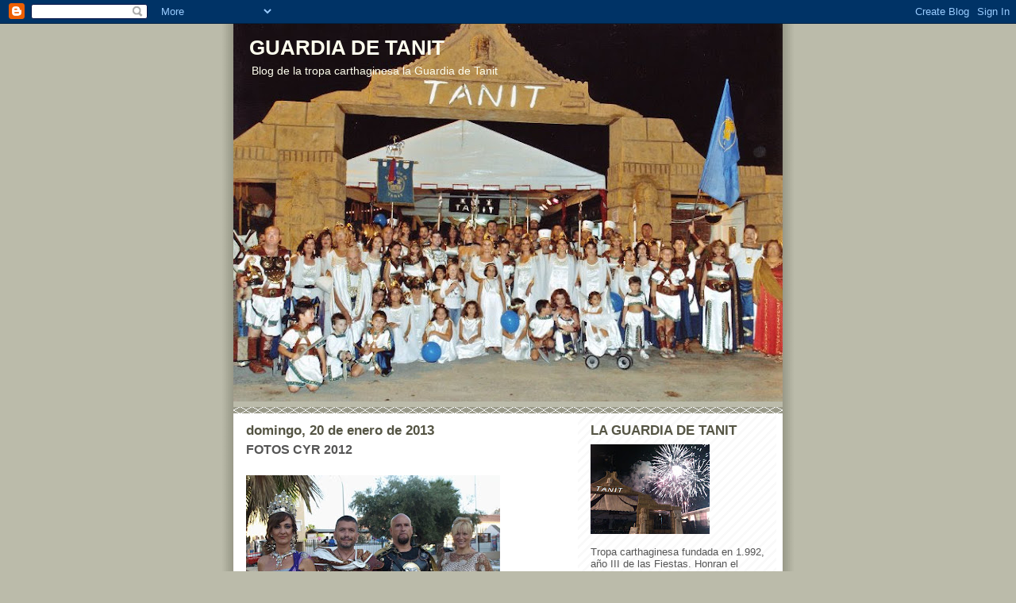

--- FILE ---
content_type: text/html; charset=UTF-8
request_url: https://guardiadetanit.blogspot.com/2013/01/fotos-cyr-2012.html
body_size: 20791
content:
<!DOCTYPE html>
<html dir='ltr'>
<head>
<link href='https://www.blogger.com/static/v1/widgets/2944754296-widget_css_bundle.css' rel='stylesheet' type='text/css'/>
<meta content='text/html; charset=UTF-8' http-equiv='Content-Type'/>
<meta content='blogger' name='generator'/>
<link href='https://guardiadetanit.blogspot.com/favicon.ico' rel='icon' type='image/x-icon'/>
<link href='http://guardiadetanit.blogspot.com/2013/01/fotos-cyr-2012.html' rel='canonical'/>
<link rel="alternate" type="application/atom+xml" title="GUARDIA DE TANIT - Atom" href="https://guardiadetanit.blogspot.com/feeds/posts/default" />
<link rel="alternate" type="application/rss+xml" title="GUARDIA DE TANIT - RSS" href="https://guardiadetanit.blogspot.com/feeds/posts/default?alt=rss" />
<link rel="service.post" type="application/atom+xml" title="GUARDIA DE TANIT - Atom" href="https://www.blogger.com/feeds/3155606992096649541/posts/default" />

<link rel="alternate" type="application/atom+xml" title="GUARDIA DE TANIT - Atom" href="https://guardiadetanit.blogspot.com/feeds/5759070384713727936/comments/default" />
<!--Can't find substitution for tag [blog.ieCssRetrofitLinks]-->
<link href='https://blogger.googleusercontent.com/img/b/R29vZ2xl/AVvXsEgJ6hgSY1o-1RjNGvVuh-DF9QcASqKcUExtXw7voxh4KsgOnw36AhxqoEdOEh0mN-obdmeTH5fYKGXVEG6_93OwpuAXNDdAmusa-doAjRoBgYCFnAgi-uAZ2pBwBU7N4rGyANEMW7IUU63O/s320/1.jpg' rel='image_src'/>
<meta content='http://guardiadetanit.blogspot.com/2013/01/fotos-cyr-2012.html' property='og:url'/>
<meta content='FOTOS CYR 2012' property='og:title'/>
<meta content='     Nuestros queridos personajes.           Grandes amigos con mi nena.           Un GRAN mister campamento.           Sorpresa.           ...' property='og:description'/>
<meta content='https://blogger.googleusercontent.com/img/b/R29vZ2xl/AVvXsEgJ6hgSY1o-1RjNGvVuh-DF9QcASqKcUExtXw7voxh4KsgOnw36AhxqoEdOEh0mN-obdmeTH5fYKGXVEG6_93OwpuAXNDdAmusa-doAjRoBgYCFnAgi-uAZ2pBwBU7N4rGyANEMW7IUU63O/w1200-h630-p-k-no-nu/1.jpg' property='og:image'/>
<title>GUARDIA DE TANIT: FOTOS CYR 2012</title>
<style id='page-skin-1' type='text/css'><!--
/*
* -----------------------------------------------
* Blogger Template Style
* Name:     Mr. Moto Rising (Ellington style)
* Date:     23 Feb 2004
* Updated by: Blogger Team
* ----------------------------------------------- */
/* Primary layout */
body {
margin: 0;
padding: 0;
border: 0;
text-align: center;
color: #555555;
background: #bba url(https://resources.blogblog.com/blogblog/data/moto_mr/outerwrap.gif) top center repeat-y;
font-size: small;
}
img {
border: 0;
display: block;
}
.clear {
clear: both;
}
/* Wrapper */
#outer-wrapper {
margin: 0 auto;
border: 0;
width: 692px;
text-align: left;
background: #ffffff url(https://resources.blogblog.com/blogblog/data/moto_mr/innerwrap.gif) top right repeat-y;
font: normal normal 100% 'tahoma Trebuchet MS', lucida, helvetica, sans-serif;
}
/* Header */
#header-wrapper	{
background: #bba url(https://resources.blogblog.com/blogblog/data/moto_mr/headbotborder.gif) bottom left repeat-x;
margin: 0 auto;
padding-top: 0;
padding-right: 0;
padding-bottom: 15px;
padding-left: 0;
border: 0;
}
#header h1 {
text-align: left;
font-size: 200%;
color: #ffffee;
margin: 0;
padding-top: 15px;
padding-right: 20px;
padding-bottom: 0;
padding-left: 20px;
background-image: url(https://resources.blogblog.com/blogblog/data/moto_mr/topper.gif);
background-repeat: repeat-x;
background-position: top left;
}
h1 a, h1 a:link, h1 a:visited {
color: #ffffee;
}
#header .description {
font-size: 110%;
text-align: left;
padding-top: 3px;
padding-right: 20px;
padding-bottom: 10px;
padding-left: 23px;
margin: 0;
line-height:140%;
color: #ffffee;
}
/* Inner layout */
#content-wrapper {
padding: 0 16px;
}
#main {
width: 400px;
float: left;
word-wrap: break-word; /* fix for long text breaking sidebar float in IE */
overflow: hidden;     /* fix for long non-text content breaking IE sidebar float */
}
#sidebar {
width: 226px;
float: right;
color: #555555;
word-wrap: break-word; /* fix for long text breaking sidebar float in IE */
overflow: hidden;     /* fix for long non-text content breaking IE sidebar float */
}
/* Bottom layout */
#footer	{
clear: left;
margin: 0;
padding: 0 20px;
border: 0;
text-align: left;
border-top: 1px solid #f9f9f9;
}
#footer .widget	{
text-align: left;
margin: 0;
padding: 10px 0;
background-color: transparent;
}
/* Default links 	*/
a:link, a:visited {
font-weight: bold;
text-decoration: none;
color: #999988;
background: transparent;
}
a:hover {
font-weight: bold;
text-decoration: underline;
color: #bbbbaa;
background: transparent;
}
a:active {
font-weight : bold;
text-decoration : none;
color: #bbbbaa;
background: transparent;
}
/* Typography */
.main p, .sidebar p, .post-body {
line-height: 140%;
margin-top: 5px;
margin-bottom: 1em;
}
.post-body blockquote {
line-height:1.3em;
}
h2, h3, h4, h5	{
margin: 0;
padding: 0;
}
h2 {
font-size: 130%;
}
h2.date-header {
color: #555544;
}
.post h3 {
margin-top: 5px;
font-size: 120%;
}
.post-footer {
font-style: italic;
}
.sidebar h2 {
color: #555544;
}
.sidebar .widget {
margin-top: 12px;
margin-right: 0;
margin-bottom: 13px;
margin-left: 0;
padding: 0;
}
.main .widget {
margin-top: 12px;
margin-right: 0;
margin-bottom: 0;
margin-left: 0;
}
li  {
line-height: 160%;
}
.sidebar ul {
margin-left: 0;
margin-top: 0;
padding-left: 0;
}
.sidebar ul li {
list-style: disc url(https://resources.blogblog.com/blogblog/data/moto_mr/diamond.gif) inside;
vertical-align: top;
padding: 0;
margin: 0;
}
.widget-content {
margin-top: 0.5em;
}
/* Profile
----------------------------------------------- */
.profile-datablock {
margin-top: 3px;
margin-right: 0;
margin-bottom: 5px;
margin-left: 0;
line-height: 140%;
}
.profile-textblock {
margin-left: 0;
}
.profile-img {
float: left;
margin-top: 0;
margin-right: 10px;
margin-bottom: 5px;
margin-left: 0;
border:4px solid #ccb;
}
#comments  {
border: 0;
border-top: 1px dashed #eed;
margin-top: 10px;
margin-right: 0;
margin-bottom: 0;
margin-left: 0;
padding: 0;
}
#comments h4	{
margin-top: 10px;
font-weight: normal;
font-style: italic;
text-transform: uppercase;
letter-spacing: 1px;
}
#comments dl dt 	{
font-weight: bold;
font-style: italic;
margin-top: 35px;
padding-top: 1px;
padding-right: 0;
padding-bottom: 0;
padding-left: 18px;
background: transparent url(https://resources.blogblog.com/blogblog/data/moto_mr/commentbug.gif) top left no-repeat;
}
#comments dl dd	{
padding: 0;
margin: 0;
}
.deleted-comment {
font-style:italic;
color:gray;
}
.feed-links {
clear: both;
line-height: 2.5em;
}
#blog-pager-newer-link {
float: left;
}
#blog-pager-older-link {
float: right;
}
#blog-pager {
text-align: center;
}
/** Page structure tweaks for layout editor wireframe */
body#layout #outer-wrapper {
padding-top: 0;
}
body#layout #header,
body#layout #content-wrapper,
body#layout #footer {
padding: 0;
}

--></style>
<link href='https://www.blogger.com/dyn-css/authorization.css?targetBlogID=3155606992096649541&amp;zx=52a243f2-1673-49d4-b67f-31fe5d763a14' media='none' onload='if(media!=&#39;all&#39;)media=&#39;all&#39;' rel='stylesheet'/><noscript><link href='https://www.blogger.com/dyn-css/authorization.css?targetBlogID=3155606992096649541&amp;zx=52a243f2-1673-49d4-b67f-31fe5d763a14' rel='stylesheet'/></noscript>
<meta name='google-adsense-platform-account' content='ca-host-pub-1556223355139109'/>
<meta name='google-adsense-platform-domain' content='blogspot.com'/>

</head>
<body>
<div class='navbar section' id='navbar'><div class='widget Navbar' data-version='1' id='Navbar1'><script type="text/javascript">
    function setAttributeOnload(object, attribute, val) {
      if(window.addEventListener) {
        window.addEventListener('load',
          function(){ object[attribute] = val; }, false);
      } else {
        window.attachEvent('onload', function(){ object[attribute] = val; });
      }
    }
  </script>
<div id="navbar-iframe-container"></div>
<script type="text/javascript" src="https://apis.google.com/js/platform.js"></script>
<script type="text/javascript">
      gapi.load("gapi.iframes:gapi.iframes.style.bubble", function() {
        if (gapi.iframes && gapi.iframes.getContext) {
          gapi.iframes.getContext().openChild({
              url: 'https://www.blogger.com/navbar/3155606992096649541?po\x3d5759070384713727936\x26origin\x3dhttps://guardiadetanit.blogspot.com',
              where: document.getElementById("navbar-iframe-container"),
              id: "navbar-iframe"
          });
        }
      });
    </script><script type="text/javascript">
(function() {
var script = document.createElement('script');
script.type = 'text/javascript';
script.src = '//pagead2.googlesyndication.com/pagead/js/google_top_exp.js';
var head = document.getElementsByTagName('head')[0];
if (head) {
head.appendChild(script);
}})();
</script>
</div></div>
<div id='outer-wrapper'><div id='wrap2'>
<!-- skip links for text browsers -->
<span id='skiplinks' style='display:none;'>
<a href='#main'>skip to main </a> |
      <a href='#sidebar'>skip to sidebar</a>
</span>
<div id='header-wrapper'>
<div class='header section' id='header'><div class='widget Header' data-version='1' id='Header1'>
<div id='header-inner' style='background-image: url("https://blogger.googleusercontent.com/img/b/R29vZ2xl/AVvXsEgjHhjSSHC31ougZUtvuf3vIWPhyphenhyphenVwYqliOFRprkNoc11pTUfK2zdfuaWDVne5c6Us0bZne__ZxMXx27nDD5n2Y6egYYeKKyttiTfHAX7PPutHUY0x8SuOLctNp3NitVt8Huq-Te0TnvAhK/s692/untitled.bmp"); background-position: left; width: 692px; min-height: 476px; _height: 476px; background-repeat: no-repeat; '>
<div class='titlewrapper' style='background: transparent'>
<h1 class='title' style='background: transparent; border-width: 0px'>
<a href='https://guardiadetanit.blogspot.com/'>
GUARDIA DE TANIT
</a>
</h1>
</div>
<div class='descriptionwrapper'>
<p class='description'><span>Blog de la tropa carthaginesa la Guardia de Tanit</span></p>
</div>
</div>
</div></div>
</div>
<div id='content-wrapper'>
<div id='crosscol-wrapper' style='text-align:center'>
<div class='crosscol no-items section' id='crosscol'></div>
</div>
<div id='main-wrapper'>
<div class='main section' id='main'><div class='widget Blog' data-version='1' id='Blog1'>
<div class='blog-posts hfeed'>

          <div class="date-outer">
        
<h2 class='date-header'><span>domingo, 20 de enero de 2013</span></h2>

          <div class="date-posts">
        
<div class='post-outer'>
<div class='post hentry uncustomized-post-template' itemprop='blogPost' itemscope='itemscope' itemtype='http://schema.org/BlogPosting'>
<meta content='https://blogger.googleusercontent.com/img/b/R29vZ2xl/AVvXsEgJ6hgSY1o-1RjNGvVuh-DF9QcASqKcUExtXw7voxh4KsgOnw36AhxqoEdOEh0mN-obdmeTH5fYKGXVEG6_93OwpuAXNDdAmusa-doAjRoBgYCFnAgi-uAZ2pBwBU7N4rGyANEMW7IUU63O/s320/1.jpg' itemprop='image_url'/>
<meta content='3155606992096649541' itemprop='blogId'/>
<meta content='5759070384713727936' itemprop='postId'/>
<a name='5759070384713727936'></a>
<h3 class='post-title entry-title' itemprop='name'>
FOTOS CYR 2012
</h3>
<div class='post-header'>
<div class='post-header-line-1'></div>
</div>
<div class='post-body entry-content' id='post-body-5759070384713727936' itemprop='description articleBody'>
<div class="separator" style="clear: both; text-align: center;">
<a href="https://blogger.googleusercontent.com/img/b/R29vZ2xl/AVvXsEgJ6hgSY1o-1RjNGvVuh-DF9QcASqKcUExtXw7voxh4KsgOnw36AhxqoEdOEh0mN-obdmeTH5fYKGXVEG6_93OwpuAXNDdAmusa-doAjRoBgYCFnAgi-uAZ2pBwBU7N4rGyANEMW7IUU63O/s1600/1.jpg" imageanchor="1" style="margin-left: 1em; margin-right: 1em;"><img border="0" height="240" src="https://blogger.googleusercontent.com/img/b/R29vZ2xl/AVvXsEgJ6hgSY1o-1RjNGvVuh-DF9QcASqKcUExtXw7voxh4KsgOnw36AhxqoEdOEh0mN-obdmeTH5fYKGXVEG6_93OwpuAXNDdAmusa-doAjRoBgYCFnAgi-uAZ2pBwBU7N4rGyANEMW7IUU63O/s320/1.jpg" width="320" /></a></div>
<div style="text-align: center;">
<br /></div>
<div style="text-align: center;">
<span style="color: blue;"><b>Nuestros queridos personajes.</b></span></div>
<div style="text-align: center;">
<span style="color: blue;"><b><br /></b></span></div>
<div style="text-align: center;">
<span style="color: blue;"><b><br /></b></span></div>
<div class="separator" style="clear: both; text-align: center;">
<a href="https://blogger.googleusercontent.com/img/b/R29vZ2xl/AVvXsEgSCiGVz2jEYFZX0ACo9SQJdpLix1e7wvJTagDcI1iWjhP7aOC0vWpz8fIQlBfetTeKNOv2WI3wnD7X-bZsdJ7W7N_HYYvIwmAzC49khnZH1CWi_hkpesO_Cu85lRf4FOvITu_MJtSK0iM_/s1600/47496_4846670208866_2082003788_n.jpg" imageanchor="1" style="margin-left: 1em; margin-right: 1em;"><img border="0" height="240" src="https://blogger.googleusercontent.com/img/b/R29vZ2xl/AVvXsEgSCiGVz2jEYFZX0ACo9SQJdpLix1e7wvJTagDcI1iWjhP7aOC0vWpz8fIQlBfetTeKNOv2WI3wnD7X-bZsdJ7W7N_HYYvIwmAzC49khnZH1CWi_hkpesO_Cu85lRf4FOvITu_MJtSK0iM_/s320/47496_4846670208866_2082003788_n.jpg" width="320" /></a></div>
<div style="text-align: center;">
<span style="color: blue;"><b><br /></b></span></div>
<div style="text-align: center;">
<span style="color: blue;"><b>Grandes amigos con mi nena.</b></span></div>
<div style="text-align: center;">
<span style="color: blue;"><b><br /></b></span></div>
<div style="text-align: center;">
<span style="color: blue;"><b><br /></b></span></div>
<div class="separator" style="clear: both; text-align: center;">
<a href="https://blogger.googleusercontent.com/img/b/R29vZ2xl/AVvXsEhJpu_10BFs69e3jtEAU3U8iDRqPIo3OorksbhJmwJlYAknPNxE2h9GsJO5rDPYoR0j0clxcrHeQqzUxtjauqRMTVB7sQhhOjRkhDdVydoG32WoOPOFF5cmpd-1qaqphSGLphTBzD7oOVOs/s1600/69714_4846804652227_1830154088_n.jpg" imageanchor="1" style="margin-left: 1em; margin-right: 1em;"><img border="0" height="320" src="https://blogger.googleusercontent.com/img/b/R29vZ2xl/AVvXsEhJpu_10BFs69e3jtEAU3U8iDRqPIo3OorksbhJmwJlYAknPNxE2h9GsJO5rDPYoR0j0clxcrHeQqzUxtjauqRMTVB7sQhhOjRkhDdVydoG32WoOPOFF5cmpd-1qaqphSGLphTBzD7oOVOs/s320/69714_4846804652227_1830154088_n.jpg" width="240" /></a></div>
<div style="text-align: center;">
<span style="color: blue;"><b><br /></b></span></div>
<div style="text-align: center;">
<span style="color: blue;"><b>Un GRAN mister campamento.</b></span></div>
<div style="text-align: center;">
<span style="color: blue;"><b><br /></b></span></div>
<div style="text-align: center;">
<span style="color: blue;"><b><br /></b></span></div>
<div class="separator" style="clear: both; text-align: center;">
<a href="https://blogger.googleusercontent.com/img/b/R29vZ2xl/AVvXsEi0IGFtpYPDtnfbfB2XcP_H3dojAKOMVWeP95iIvyczSGQnUZYkF0HbxRJ46ao6lQV1TJwp8QU4BaBHAcKoY3rv2Ekw7UWHXupNebI3ctROU_Jw1LhF0XEwzAUkEv-B7yrOxHKzuO9Y5aYM/s1600/430061_4846576806531_1179706498_n.jpg" imageanchor="1" style="margin-left: 1em; margin-right: 1em;"><img border="0" height="240" src="https://blogger.googleusercontent.com/img/b/R29vZ2xl/AVvXsEi0IGFtpYPDtnfbfB2XcP_H3dojAKOMVWeP95iIvyczSGQnUZYkF0HbxRJ46ao6lQV1TJwp8QU4BaBHAcKoY3rv2Ekw7UWHXupNebI3ctROU_Jw1LhF0XEwzAUkEv-B7yrOxHKzuO9Y5aYM/s320/430061_4846576806531_1179706498_n.jpg" width="320" /></a></div>
<div style="text-align: center;">
<span style="color: blue;"><b><br /></b></span></div>
<div style="text-align: center;">
<span style="color: blue;"><b>Sorpresa.</b></span></div>
<div style="text-align: center;">
<span style="color: blue;"><b><br /></b></span></div>
<div style="text-align: center;">
<span style="color: blue;"><b><br /></b></span></div>
<div class="separator" style="clear: both; text-align: center;">
<a href="https://blogger.googleusercontent.com/img/b/R29vZ2xl/AVvXsEh8zJn0WSxqOVn8-d0RIrXASPJ3d0ZYDhh1bHgScglMmx3fAJTupZ9wxo8i2GOpFYgBMsJMz1m7OmYeTBZasnb9EIL4aOWUEg0_hFWDuVjOEJd-DsPiBTfb78VXMzi4dy6FISG9h4ae7ZgR/s1600/485116_437712366292975_1674397581_n.jpg" imageanchor="1" style="margin-left: 1em; margin-right: 1em;"><img border="0" height="213" src="https://blogger.googleusercontent.com/img/b/R29vZ2xl/AVvXsEh8zJn0WSxqOVn8-d0RIrXASPJ3d0ZYDhh1bHgScglMmx3fAJTupZ9wxo8i2GOpFYgBMsJMz1m7OmYeTBZasnb9EIL4aOWUEg0_hFWDuVjOEJd-DsPiBTfb78VXMzi4dy6FISG9h4ae7ZgR/s320/485116_437712366292975_1674397581_n.jpg" width="320" /></a></div>
<div style="text-align: center;">
<span style="color: blue;"><b><br /></b></span></div>
<div style="text-align: center;">
<span style="color: blue;"><b>&#161;&#161;Romanos preparados piden guerra!!</b></span></div>
<div style="text-align: center;">
<span style="color: blue;"><b><br /></b></span></div>
<div style="text-align: center;">
<span style="color: blue;"><b><br /></b></span></div>
<div class="separator" style="clear: both; text-align: center;">
<a href="https://blogger.googleusercontent.com/img/b/R29vZ2xl/AVvXsEiHneuvKPwCkX6uUdw9tsmiBFxx1Kh9ifjPAU2yBThMMeeIzhLExtRDy28Sk7E1TzPKGEoKQhdEmxs__EVTlpl_XIf1eC9pu9-zwUP_x5cxIAzmJBgQ4y6xqtUM1W_7OpXrasYvfxUsuVpV/s1600/525659_4846770771380_455207424_n.jpg" imageanchor="1" style="margin-left: 1em; margin-right: 1em;"><img border="0" height="240" src="https://blogger.googleusercontent.com/img/b/R29vZ2xl/AVvXsEiHneuvKPwCkX6uUdw9tsmiBFxx1Kh9ifjPAU2yBThMMeeIzhLExtRDy28Sk7E1TzPKGEoKQhdEmxs__EVTlpl_XIf1eC9pu9-zwUP_x5cxIAzmJBgQ4y6xqtUM1W_7OpXrasYvfxUsuVpV/s320/525659_4846770771380_455207424_n.jpg" width="320" /></a></div>
<div style="text-align: center;">
<span style="color: blue;"><b><br /></b></span></div>
<div style="text-align: center;">
<span style="color: blue;"><b>Los jóvenes carthagineses responden.</b></span></div>
<div style="text-align: center;">
<span style="color: blue;"><b><br /></b></span></div>
<div style="text-align: center;">
<span style="color: blue;"><b><br /></b></span></div>
<div class="separator" style="clear: both; text-align: center;">
<a href="https://blogger.googleusercontent.com/img/b/R29vZ2xl/AVvXsEhEyqsPsQAgKIyv4fOcUTHbwKCHvPlX7s32b-1TgGLGV_fdR-AoNrvudK1e4hI3G92Md1DGyeYLQHUZkqmnO95v3EZxVidb1Gg4RJF4Z2NCD8hvPGmDzUgVNq84A3fU6r1_ID72tbO1aTVw/s1600/557780_4846474923984_910675534_n.jpg" imageanchor="1" style="margin-left: 1em; margin-right: 1em;"><img border="0" height="240" src="https://blogger.googleusercontent.com/img/b/R29vZ2xl/AVvXsEhEyqsPsQAgKIyv4fOcUTHbwKCHvPlX7s32b-1TgGLGV_fdR-AoNrvudK1e4hI3G92Md1DGyeYLQHUZkqmnO95v3EZxVidb1Gg4RJF4Z2NCD8hvPGmDzUgVNq84A3fU6r1_ID72tbO1aTVw/s320/557780_4846474923984_910675534_n.jpg" width="320" /></a></div>
<div style="text-align: center;">
<span style="color: blue;"><b><br /></b></span></div>
<div style="text-align: center;">
<span style="color: blue;"><b>Bellezas en el campamento.</b></span></div>
<div style="text-align: center;">
<span style="color: blue;"><b><br /></b></span></div>
<div style="text-align: center;">
<span style="color: blue;"><b><br /></b></span></div>
<div class="separator" style="clear: both; text-align: center;">
<a href="https://blogger.googleusercontent.com/img/b/R29vZ2xl/AVvXsEiHzB_V8CDPtrq4KKzxX0HKLlRlIx61iM9ZEAKClUXi1m7GjQpw7n1gq_kN5Rfbh_48pMZ_sfxw7H1qQvOkfozBHVd1lM_PBFiSudta5tQCylhLpKbIqDj0o90pStYX6FjZ_0Y9LkRTxLl0/s1600/577003_4846503204691_517053584_n.jpg" imageanchor="1" style="margin-left: 1em; margin-right: 1em;"><img border="0" height="240" src="https://blogger.googleusercontent.com/img/b/R29vZ2xl/AVvXsEiHzB_V8CDPtrq4KKzxX0HKLlRlIx61iM9ZEAKClUXi1m7GjQpw7n1gq_kN5Rfbh_48pMZ_sfxw7H1qQvOkfozBHVd1lM_PBFiSudta5tQCylhLpKbIqDj0o90pStYX6FjZ_0Y9LkRTxLl0/s320/577003_4846503204691_517053584_n.jpg" width="320" /></a></div>
<div style="text-align: center;">
<span style="color: blue;"><b><br /></b></span></div>
<div style="text-align: center;">
<span style="color: blue;"><b>Bautizo de la mas peque.</b></span></div>
<div style="text-align: center;">
<span style="color: blue;"><b><br /></b></span></div>
<div style="text-align: center;">
<span style="color: blue;"><b><br /></b></span></div>
<div class="separator" style="clear: both; text-align: center;">
<a href="https://blogger.googleusercontent.com/img/b/R29vZ2xl/AVvXsEgvqw98EZOZmKRsM2Uq0JcW7iDN6Yr9Lv6wGsotSOOmkyOyMDfPV9QuylmGjWGXMZziH2bfMJckovDw0KNtn-JYkOO6zxLFNcVep4hoSkvJVCblGhwVEAQJCx-7v8bkzPepLhYulCaH3zGj/s1600/577055_482244388462270_1119687480_n.jpg" imageanchor="1" style="margin-left: 1em; margin-right: 1em;"><img border="0" height="320" src="https://blogger.googleusercontent.com/img/b/R29vZ2xl/AVvXsEgvqw98EZOZmKRsM2Uq0JcW7iDN6Yr9Lv6wGsotSOOmkyOyMDfPV9QuylmGjWGXMZziH2bfMJckovDw0KNtn-JYkOO6zxLFNcVep4hoSkvJVCblGhwVEAQJCx-7v8bkzPepLhYulCaH3zGj/s320/577055_482244388462270_1119687480_n.jpg" width="240" /></a></div>
<div style="text-align: center;">
<span style="color: blue;"><b><br /></b></span></div>
<div style="text-align: center;">
<span style="color: blue;"><b>La despedida del guerrero. Hasta el año que viene.</b></span></div>
<div style="text-align: center;">
<span style="color: blue;"><b><br /></b></span></div>
<div style='clear: both;'></div>
</div>
<div class='post-footer'>
<div class='post-footer-line post-footer-line-1'>
<span class='post-author vcard'>
Publicado por
<span class='fn' itemprop='author' itemscope='itemscope' itemtype='http://schema.org/Person'>
<meta content='https://www.blogger.com/profile/10571339438932034626' itemprop='url'/>
<a class='g-profile' href='https://www.blogger.com/profile/10571339438932034626' rel='author' title='author profile'>
<span itemprop='name'>CAYO FULVIO LICINUS</span>
</a>
</span>
</span>
<span class='post-timestamp'>
en
<meta content='http://guardiadetanit.blogspot.com/2013/01/fotos-cyr-2012.html' itemprop='url'/>
<a class='timestamp-link' href='https://guardiadetanit.blogspot.com/2013/01/fotos-cyr-2012.html' rel='bookmark' title='permanent link'><abbr class='published' itemprop='datePublished' title='2013-01-20T21:26:00+01:00'>1/20/2013</abbr></a>
</span>
<span class='post-comment-link'>
</span>
<span class='post-icons'>
<span class='item-control blog-admin pid-794605669'>
<a href='https://www.blogger.com/post-edit.g?blogID=3155606992096649541&postID=5759070384713727936&from=pencil' title='Editar entrada'>
<img alt='' class='icon-action' height='18' src='https://resources.blogblog.com/img/icon18_edit_allbkg.gif' width='18'/>
</a>
</span>
</span>
<div class='post-share-buttons goog-inline-block'>
</div>
</div>
<div class='post-footer-line post-footer-line-2'>
<span class='post-labels'>
</span>
</div>
<div class='post-footer-line post-footer-line-3'>
<span class='post-location'>
</span>
</div>
</div>
</div>
<div class='comments' id='comments'>
<a name='comments'></a>
<h4>No hay comentarios:</h4>
<div id='Blog1_comments-block-wrapper'>
<dl class='avatar-comment-indent' id='comments-block'>
</dl>
</div>
<p class='comment-footer'>
<a href='https://www.blogger.com/comment/fullpage/post/3155606992096649541/5759070384713727936' onclick=''>Publicar un comentario</a>
</p>
</div>
</div>

        </div></div>
      
</div>
<div class='blog-pager' id='blog-pager'>
<span id='blog-pager-older-link'>
<a class='blog-pager-older-link' href='https://guardiadetanit.blogspot.com/2012/11/fotos-fiestas-2012.html' id='Blog1_blog-pager-older-link' title='Entrada antigua'>Entrada antigua</a>
</span>
<a class='home-link' href='https://guardiadetanit.blogspot.com/'>Inicio</a>
</div>
<div class='clear'></div>
<div class='post-feeds'>
<div class='feed-links'>
Suscribirse a:
<a class='feed-link' href='https://guardiadetanit.blogspot.com/feeds/5759070384713727936/comments/default' target='_blank' type='application/atom+xml'>Enviar comentarios (Atom)</a>
</div>
</div>
</div></div>
</div>
<div id='sidebar-wrapper'>
<div class='sidebar section' id='sidebar'><div class='widget Image' data-version='1' id='Image1'>
<h2>LA GUARDIA DE TANIT</h2>
<div class='widget-content'>
<img alt='LA GUARDIA DE TANIT' height='113' id='Image1_img' src='https://blogger.googleusercontent.com/img/b/R29vZ2xl/AVvXsEjEDdmUpqNdizPy-mfISm-sIyCY6g63fziS2xDylS_cs9YClyK2SJbtJZ6-5wI3-YMuS1TYXHqYLEfU7yqfiLjbXcS7YfQmQI72GcJMzBxuZsVRN0JmOPIlafVLbGAHDvMxty-MaZ3QIl-P/s150/IMAG0241.jpg' width='150'/>
<br/>
<span class='caption'>Tropa carthaginesa fundada en 1.992, año III de las Fiestas. Honran el nombre de Tanit, diosa principal de Carthago, símbolo de la vida. Representan a la guardia que custodiaba el templo de la diosa principal del panteón púnico y a las sacerdotisas que se encargaban del culto. La suma sacerdotisa es la encargada de interpretar las palabras de la diosa durante la representación del acto oficial del Oráculo de Tanit. Su principal personaje es precisamente la diosa Tanit.</span>
</div>
<div class='clear'></div>
</div><div class='widget Image' data-version='1' id='Image2'>
<h2>SALUDA DEL PRESIDENTE</h2>
<div class='widget-content'>
<img alt='SALUDA DEL PRESIDENTE' height='169' id='Image2_img' src='https://blogger.googleusercontent.com/img/b/R29vZ2xl/AVvXsEiQLe53XA4zONMXCM_zVsODIP1g2i6lpsKy1aCtx0UNsynXzqSw33MBQ-UiYMFEjkzjj6Y08ADptI_l-on9fg_l72aYc5QWAqBltM1HUH2H_0cIQ26aX0lhDJg548ZKYfVNmjkTyFhClMFk/s226/P1040140.JPG' width='226'/>
<br/>
<span class='caption'>Hola a todos, me presento, soy Paco, presidente de La Guardia de Tanit, y en mi nombre y en el de todos los festeros que componemos esta tropa carthaginesa, quiero presentaros este blog. En él quiero que se refleje quiénes somos, y a poder ser, contagiaros a todos aquellos que nos visitéis de nuestro espíritu festero, haceros participes de nuestras convivencias, excursiones, y todas aquellas actividades que realizamos durante todo el año. También aprovechar que inaguramos este blog en navidad, para felicitaros estas fiestas y desearos que todos vuestros deseos se vean cumplidos en este año que pronto comienza. Para lo que queráis, estaré por aqui. Un saludo. Paco Pastor. A mi la guardia&#161;&#161;&#161;</span>
</div>
<div class='clear'></div>
</div><div class='widget Image' data-version='1' id='Image5'>
<div class='widget-content'>
<img alt='' height='83' id='Image5_img' src='//1.bp.blogspot.com/_Zlqzhq1y88Q/Seg1FaB1pTI/AAAAAAAAA5g/7O7JjlOmgR0/S226/logo+carth..jpg' width='137'/>
<br/>
<span class='caption'>CARTHAGINESES Y ROMANOS</span>
</div>
<div class='clear'></div>
</div><div class='widget Text' data-version='1' id='Text1'>
<h2 class='title'>CONTADOR DE VISITAS</h2>
<div class='widget-content'>
<table border="0" cellpadding="0" cellspacing="0" style="line-height:10px;"><tr><td colspan="2" style="padding:0px;"><a href="http://www.24log.it" target="_blank"><img border="0" alt="Contatori per sito" src="https://lh3.googleusercontent.com/blogger_img_proxy/AEn0k_sASs2n2uLZKbPdD5ObdUj4AoyaeAG5wG9PpjpXmj9DUrJ90pXCGU42itrFyHGHOnMDe-wP9hbF91nrvB_55y5_rBAjFBWYljbC_2GEiWA=s0-d" title="Contatore per sito"></a><a href="http://www.24log.es" target="_blank"><img border="0" alt="contadores web" src="https://lh3.googleusercontent.com/blogger_img_proxy/AEn0k_uX72IYcx7_fVlMgz1Li1791h8SPANiNZabC9FCaQEb-EDZq2wDFkyqalpF6NyvComV_QWuRnAVVGKqAHGJpWXhTKaaVmdwgnQd7zzN1KiCCX9Y=s0-d" title="contadores web"></a></td></tr></table><br/>
</div>
<div class='clear'></div>
</div><div class='widget Image' data-version='1' id='Image26'>
<h2>NUEVOS ESCUDOS DE MADERA</h2>
<div class='widget-content'>
<img alt='NUEVOS ESCUDOS DE MADERA' height='113' id='Image26_img' src='https://blogger.googleusercontent.com/img/b/R29vZ2xl/AVvXsEgpqxHnKXviIjzeVkyYCkMotug84B7olrd-L8XuYhjKfjROPPxfpXvUTdPpTuf1396YluiwCVde4-HjVU0mR_ps6h6BQ3_V1VsNqOwzmx1iwzMEohY9wHQFDPr3SsPkGorb005SQSZSXzsm/s150/IMAG0196.jpg' width='150'/>
<br/>
<span class='caption'>Acabado dorado viejo.</span>
</div>
<div class='clear'></div>
</div><div class='widget Image' data-version='1' id='Image33'>
<div class='widget-content'>
<img alt='' height='170' id='Image33_img' src='https://blogger.googleusercontent.com/img/b/R29vZ2xl/AVvXsEib-gAAJsUMFdAYCgDyLkDH54XtwsUwh5cMPUzc5hF2w6PSUAC_4U-eZ-z4r6d2PhoGFks0oAA8_UKJ8QLDDdlVEWapWYmDatqzxTdQ6dLCdpqB-no6yLltJBn0nXcAKm4wmWFtO9qDsz0O/s226/IMAG0197.jpg' width='226'/>
<br/>
<span class='caption'>Acabado rústico.</span>
</div>
<div class='clear'></div>
</div><div class='widget Image' data-version='1' id='Image32'>
<h2>JARRA DE CUERO TANIT</h2>
<div class='widget-content'>
<img alt='JARRA DE CUERO TANIT' height='170' id='Image32_img' src='https://blogger.googleusercontent.com/img/b/R29vZ2xl/AVvXsEheJ7RGgHUjCKg40NMdoz8isY1R2kgwNOfTh31fH3ftMn44cuxx_WyrGGjzNwuFPe9WwXRh26Uh_wnSQCf728t-sivKBoyFjSdQlPNnPqRrzU-0JZvLM29KeeC3D1BtJwDKMD_cnsonZt00/s226/08a.jpg' width='226'/>
<br/>
<span class='caption'>con nombre pirograbado-Pedidos a Jaime tlf. 647 100 934</span>
</div>
<div class='clear'></div>
</div><div class='widget BlogArchive' data-version='1' id='BlogArchive2'>
<h2>Entradas antiguas del blog....</h2>
<div class='widget-content'>
<div id='ArchiveList'>
<div id='BlogArchive2_ArchiveList'>
<ul class='hierarchy'>
<li class='archivedate expanded'>
<a class='toggle' href='javascript:void(0)'>
<span class='zippy toggle-open'>

        &#9660;&#160;
      
</span>
</a>
<a class='post-count-link' href='https://guardiadetanit.blogspot.com/2013/'>
2013
</a>
<span class='post-count' dir='ltr'>(1)</span>
<ul class='hierarchy'>
<li class='archivedate expanded'>
<a class='toggle' href='javascript:void(0)'>
<span class='zippy toggle-open'>

        &#9660;&#160;
      
</span>
</a>
<a class='post-count-link' href='https://guardiadetanit.blogspot.com/2013/01/'>
enero
</a>
<span class='post-count' dir='ltr'>(1)</span>
<ul class='posts'>
<li><a href='https://guardiadetanit.blogspot.com/2013/01/fotos-cyr-2012.html'>FOTOS CYR 2012</a></li>
</ul>
</li>
</ul>
</li>
</ul>
<ul class='hierarchy'>
<li class='archivedate collapsed'>
<a class='toggle' href='javascript:void(0)'>
<span class='zippy'>

        &#9658;&#160;
      
</span>
</a>
<a class='post-count-link' href='https://guardiadetanit.blogspot.com/2012/'>
2012
</a>
<span class='post-count' dir='ltr'>(14)</span>
<ul class='hierarchy'>
<li class='archivedate collapsed'>
<a class='toggle' href='javascript:void(0)'>
<span class='zippy'>

        &#9658;&#160;
      
</span>
</a>
<a class='post-count-link' href='https://guardiadetanit.blogspot.com/2012/11/'>
noviembre
</a>
<span class='post-count' dir='ltr'>(1)</span>
</li>
</ul>
<ul class='hierarchy'>
<li class='archivedate collapsed'>
<a class='toggle' href='javascript:void(0)'>
<span class='zippy'>

        &#9658;&#160;
      
</span>
</a>
<a class='post-count-link' href='https://guardiadetanit.blogspot.com/2012/09/'>
septiembre
</a>
<span class='post-count' dir='ltr'>(3)</span>
</li>
</ul>
<ul class='hierarchy'>
<li class='archivedate collapsed'>
<a class='toggle' href='javascript:void(0)'>
<span class='zippy'>

        &#9658;&#160;
      
</span>
</a>
<a class='post-count-link' href='https://guardiadetanit.blogspot.com/2012/08/'>
agosto
</a>
<span class='post-count' dir='ltr'>(3)</span>
</li>
</ul>
<ul class='hierarchy'>
<li class='archivedate collapsed'>
<a class='toggle' href='javascript:void(0)'>
<span class='zippy'>

        &#9658;&#160;
      
</span>
</a>
<a class='post-count-link' href='https://guardiadetanit.blogspot.com/2012/04/'>
abril
</a>
<span class='post-count' dir='ltr'>(1)</span>
</li>
</ul>
<ul class='hierarchy'>
<li class='archivedate collapsed'>
<a class='toggle' href='javascript:void(0)'>
<span class='zippy'>

        &#9658;&#160;
      
</span>
</a>
<a class='post-count-link' href='https://guardiadetanit.blogspot.com/2012/03/'>
marzo
</a>
<span class='post-count' dir='ltr'>(1)</span>
</li>
</ul>
<ul class='hierarchy'>
<li class='archivedate collapsed'>
<a class='toggle' href='javascript:void(0)'>
<span class='zippy'>

        &#9658;&#160;
      
</span>
</a>
<a class='post-count-link' href='https://guardiadetanit.blogspot.com/2012/02/'>
febrero
</a>
<span class='post-count' dir='ltr'>(2)</span>
</li>
</ul>
<ul class='hierarchy'>
<li class='archivedate collapsed'>
<a class='toggle' href='javascript:void(0)'>
<span class='zippy'>

        &#9658;&#160;
      
</span>
</a>
<a class='post-count-link' href='https://guardiadetanit.blogspot.com/2012/01/'>
enero
</a>
<span class='post-count' dir='ltr'>(3)</span>
</li>
</ul>
</li>
</ul>
<ul class='hierarchy'>
<li class='archivedate collapsed'>
<a class='toggle' href='javascript:void(0)'>
<span class='zippy'>

        &#9658;&#160;
      
</span>
</a>
<a class='post-count-link' href='https://guardiadetanit.blogspot.com/2011/'>
2011
</a>
<span class='post-count' dir='ltr'>(15)</span>
<ul class='hierarchy'>
<li class='archivedate collapsed'>
<a class='toggle' href='javascript:void(0)'>
<span class='zippy'>

        &#9658;&#160;
      
</span>
</a>
<a class='post-count-link' href='https://guardiadetanit.blogspot.com/2011/12/'>
diciembre
</a>
<span class='post-count' dir='ltr'>(1)</span>
</li>
</ul>
<ul class='hierarchy'>
<li class='archivedate collapsed'>
<a class='toggle' href='javascript:void(0)'>
<span class='zippy'>

        &#9658;&#160;
      
</span>
</a>
<a class='post-count-link' href='https://guardiadetanit.blogspot.com/2011/11/'>
noviembre
</a>
<span class='post-count' dir='ltr'>(4)</span>
</li>
</ul>
<ul class='hierarchy'>
<li class='archivedate collapsed'>
<a class='toggle' href='javascript:void(0)'>
<span class='zippy'>

        &#9658;&#160;
      
</span>
</a>
<a class='post-count-link' href='https://guardiadetanit.blogspot.com/2011/10/'>
octubre
</a>
<span class='post-count' dir='ltr'>(2)</span>
</li>
</ul>
<ul class='hierarchy'>
<li class='archivedate collapsed'>
<a class='toggle' href='javascript:void(0)'>
<span class='zippy'>

        &#9658;&#160;
      
</span>
</a>
<a class='post-count-link' href='https://guardiadetanit.blogspot.com/2011/09/'>
septiembre
</a>
<span class='post-count' dir='ltr'>(1)</span>
</li>
</ul>
<ul class='hierarchy'>
<li class='archivedate collapsed'>
<a class='toggle' href='javascript:void(0)'>
<span class='zippy'>

        &#9658;&#160;
      
</span>
</a>
<a class='post-count-link' href='https://guardiadetanit.blogspot.com/2011/08/'>
agosto
</a>
<span class='post-count' dir='ltr'>(2)</span>
</li>
</ul>
<ul class='hierarchy'>
<li class='archivedate collapsed'>
<a class='toggle' href='javascript:void(0)'>
<span class='zippy'>

        &#9658;&#160;
      
</span>
</a>
<a class='post-count-link' href='https://guardiadetanit.blogspot.com/2011/05/'>
mayo
</a>
<span class='post-count' dir='ltr'>(2)</span>
</li>
</ul>
<ul class='hierarchy'>
<li class='archivedate collapsed'>
<a class='toggle' href='javascript:void(0)'>
<span class='zippy'>

        &#9658;&#160;
      
</span>
</a>
<a class='post-count-link' href='https://guardiadetanit.blogspot.com/2011/03/'>
marzo
</a>
<span class='post-count' dir='ltr'>(1)</span>
</li>
</ul>
<ul class='hierarchy'>
<li class='archivedate collapsed'>
<a class='toggle' href='javascript:void(0)'>
<span class='zippy'>

        &#9658;&#160;
      
</span>
</a>
<a class='post-count-link' href='https://guardiadetanit.blogspot.com/2011/01/'>
enero
</a>
<span class='post-count' dir='ltr'>(2)</span>
</li>
</ul>
</li>
</ul>
<ul class='hierarchy'>
<li class='archivedate collapsed'>
<a class='toggle' href='javascript:void(0)'>
<span class='zippy'>

        &#9658;&#160;
      
</span>
</a>
<a class='post-count-link' href='https://guardiadetanit.blogspot.com/2010/'>
2010
</a>
<span class='post-count' dir='ltr'>(15)</span>
<ul class='hierarchy'>
<li class='archivedate collapsed'>
<a class='toggle' href='javascript:void(0)'>
<span class='zippy'>

        &#9658;&#160;
      
</span>
</a>
<a class='post-count-link' href='https://guardiadetanit.blogspot.com/2010/12/'>
diciembre
</a>
<span class='post-count' dir='ltr'>(1)</span>
</li>
</ul>
<ul class='hierarchy'>
<li class='archivedate collapsed'>
<a class='toggle' href='javascript:void(0)'>
<span class='zippy'>

        &#9658;&#160;
      
</span>
</a>
<a class='post-count-link' href='https://guardiadetanit.blogspot.com/2010/10/'>
octubre
</a>
<span class='post-count' dir='ltr'>(4)</span>
</li>
</ul>
<ul class='hierarchy'>
<li class='archivedate collapsed'>
<a class='toggle' href='javascript:void(0)'>
<span class='zippy'>

        &#9658;&#160;
      
</span>
</a>
<a class='post-count-link' href='https://guardiadetanit.blogspot.com/2010/09/'>
septiembre
</a>
<span class='post-count' dir='ltr'>(3)</span>
</li>
</ul>
<ul class='hierarchy'>
<li class='archivedate collapsed'>
<a class='toggle' href='javascript:void(0)'>
<span class='zippy'>

        &#9658;&#160;
      
</span>
</a>
<a class='post-count-link' href='https://guardiadetanit.blogspot.com/2010/07/'>
julio
</a>
<span class='post-count' dir='ltr'>(1)</span>
</li>
</ul>
<ul class='hierarchy'>
<li class='archivedate collapsed'>
<a class='toggle' href='javascript:void(0)'>
<span class='zippy'>

        &#9658;&#160;
      
</span>
</a>
<a class='post-count-link' href='https://guardiadetanit.blogspot.com/2010/05/'>
mayo
</a>
<span class='post-count' dir='ltr'>(1)</span>
</li>
</ul>
<ul class='hierarchy'>
<li class='archivedate collapsed'>
<a class='toggle' href='javascript:void(0)'>
<span class='zippy'>

        &#9658;&#160;
      
</span>
</a>
<a class='post-count-link' href='https://guardiadetanit.blogspot.com/2010/03/'>
marzo
</a>
<span class='post-count' dir='ltr'>(3)</span>
</li>
</ul>
<ul class='hierarchy'>
<li class='archivedate collapsed'>
<a class='toggle' href='javascript:void(0)'>
<span class='zippy'>

        &#9658;&#160;
      
</span>
</a>
<a class='post-count-link' href='https://guardiadetanit.blogspot.com/2010/02/'>
febrero
</a>
<span class='post-count' dir='ltr'>(1)</span>
</li>
</ul>
<ul class='hierarchy'>
<li class='archivedate collapsed'>
<a class='toggle' href='javascript:void(0)'>
<span class='zippy'>

        &#9658;&#160;
      
</span>
</a>
<a class='post-count-link' href='https://guardiadetanit.blogspot.com/2010/01/'>
enero
</a>
<span class='post-count' dir='ltr'>(1)</span>
</li>
</ul>
</li>
</ul>
<ul class='hierarchy'>
<li class='archivedate collapsed'>
<a class='toggle' href='javascript:void(0)'>
<span class='zippy'>

        &#9658;&#160;
      
</span>
</a>
<a class='post-count-link' href='https://guardiadetanit.blogspot.com/2009/'>
2009
</a>
<span class='post-count' dir='ltr'>(31)</span>
<ul class='hierarchy'>
<li class='archivedate collapsed'>
<a class='toggle' href='javascript:void(0)'>
<span class='zippy'>

        &#9658;&#160;
      
</span>
</a>
<a class='post-count-link' href='https://guardiadetanit.blogspot.com/2009/12/'>
diciembre
</a>
<span class='post-count' dir='ltr'>(3)</span>
</li>
</ul>
<ul class='hierarchy'>
<li class='archivedate collapsed'>
<a class='toggle' href='javascript:void(0)'>
<span class='zippy'>

        &#9658;&#160;
      
</span>
</a>
<a class='post-count-link' href='https://guardiadetanit.blogspot.com/2009/11/'>
noviembre
</a>
<span class='post-count' dir='ltr'>(1)</span>
</li>
</ul>
<ul class='hierarchy'>
<li class='archivedate collapsed'>
<a class='toggle' href='javascript:void(0)'>
<span class='zippy'>

        &#9658;&#160;
      
</span>
</a>
<a class='post-count-link' href='https://guardiadetanit.blogspot.com/2009/10/'>
octubre
</a>
<span class='post-count' dir='ltr'>(5)</span>
</li>
</ul>
<ul class='hierarchy'>
<li class='archivedate collapsed'>
<a class='toggle' href='javascript:void(0)'>
<span class='zippy'>

        &#9658;&#160;
      
</span>
</a>
<a class='post-count-link' href='https://guardiadetanit.blogspot.com/2009/09/'>
septiembre
</a>
<span class='post-count' dir='ltr'>(6)</span>
</li>
</ul>
<ul class='hierarchy'>
<li class='archivedate collapsed'>
<a class='toggle' href='javascript:void(0)'>
<span class='zippy'>

        &#9658;&#160;
      
</span>
</a>
<a class='post-count-link' href='https://guardiadetanit.blogspot.com/2009/08/'>
agosto
</a>
<span class='post-count' dir='ltr'>(1)</span>
</li>
</ul>
<ul class='hierarchy'>
<li class='archivedate collapsed'>
<a class='toggle' href='javascript:void(0)'>
<span class='zippy'>

        &#9658;&#160;
      
</span>
</a>
<a class='post-count-link' href='https://guardiadetanit.blogspot.com/2009/07/'>
julio
</a>
<span class='post-count' dir='ltr'>(2)</span>
</li>
</ul>
<ul class='hierarchy'>
<li class='archivedate collapsed'>
<a class='toggle' href='javascript:void(0)'>
<span class='zippy'>

        &#9658;&#160;
      
</span>
</a>
<a class='post-count-link' href='https://guardiadetanit.blogspot.com/2009/06/'>
junio
</a>
<span class='post-count' dir='ltr'>(3)</span>
</li>
</ul>
<ul class='hierarchy'>
<li class='archivedate collapsed'>
<a class='toggle' href='javascript:void(0)'>
<span class='zippy'>

        &#9658;&#160;
      
</span>
</a>
<a class='post-count-link' href='https://guardiadetanit.blogspot.com/2009/05/'>
mayo
</a>
<span class='post-count' dir='ltr'>(1)</span>
</li>
</ul>
<ul class='hierarchy'>
<li class='archivedate collapsed'>
<a class='toggle' href='javascript:void(0)'>
<span class='zippy'>

        &#9658;&#160;
      
</span>
</a>
<a class='post-count-link' href='https://guardiadetanit.blogspot.com/2009/04/'>
abril
</a>
<span class='post-count' dir='ltr'>(3)</span>
</li>
</ul>
<ul class='hierarchy'>
<li class='archivedate collapsed'>
<a class='toggle' href='javascript:void(0)'>
<span class='zippy'>

        &#9658;&#160;
      
</span>
</a>
<a class='post-count-link' href='https://guardiadetanit.blogspot.com/2009/03/'>
marzo
</a>
<span class='post-count' dir='ltr'>(3)</span>
</li>
</ul>
<ul class='hierarchy'>
<li class='archivedate collapsed'>
<a class='toggle' href='javascript:void(0)'>
<span class='zippy'>

        &#9658;&#160;
      
</span>
</a>
<a class='post-count-link' href='https://guardiadetanit.blogspot.com/2009/02/'>
febrero
</a>
<span class='post-count' dir='ltr'>(1)</span>
</li>
</ul>
<ul class='hierarchy'>
<li class='archivedate collapsed'>
<a class='toggle' href='javascript:void(0)'>
<span class='zippy'>

        &#9658;&#160;
      
</span>
</a>
<a class='post-count-link' href='https://guardiadetanit.blogspot.com/2009/01/'>
enero
</a>
<span class='post-count' dir='ltr'>(2)</span>
</li>
</ul>
</li>
</ul>
<ul class='hierarchy'>
<li class='archivedate collapsed'>
<a class='toggle' href='javascript:void(0)'>
<span class='zippy'>

        &#9658;&#160;
      
</span>
</a>
<a class='post-count-link' href='https://guardiadetanit.blogspot.com/2008/'>
2008
</a>
<span class='post-count' dir='ltr'>(1)</span>
<ul class='hierarchy'>
<li class='archivedate collapsed'>
<a class='toggle' href='javascript:void(0)'>
<span class='zippy'>

        &#9658;&#160;
      
</span>
</a>
<a class='post-count-link' href='https://guardiadetanit.blogspot.com/2008/12/'>
diciembre
</a>
<span class='post-count' dir='ltr'>(1)</span>
</li>
</ul>
</li>
</ul>
</div>
</div>
<div class='clear'></div>
</div>
</div><div class='widget Label' data-version='1' id='Label1'>
<h2>...Que estan organizadas segun estos conceptos</h2>
<div class='widget-content list-label-widget-content'>
<ul>
<li>
<a dir='ltr' href='https://guardiadetanit.blogspot.com/search/label/BIOGRAFIAS%20BREVES'>BIOGRAFIAS BREVES</a>
</li>
<li>
<a dir='ltr' href='https://guardiadetanit.blogspot.com/search/label/COMUNICADOS'>COMUNICADOS</a>
</li>
<li>
<a dir='ltr' href='https://guardiadetanit.blogspot.com/search/label/COMUNICADOS%20TROPA'>COMUNICADOS TROPA</a>
</li>
<li>
<a dir='ltr' href='https://guardiadetanit.blogspot.com/search/label/DE%20TODO'>DE TODO</a>
</li>
<li>
<a dir='ltr' href='https://guardiadetanit.blogspot.com/search/label/FIESTAS%202010'>FIESTAS 2010</a>
</li>
<li>
<a dir='ltr' href='https://guardiadetanit.blogspot.com/search/label/FIESTAS%20CARTHAGINESES%20Y%20ROMANOS'>FIESTAS CARTHAGINESES Y ROMANOS</a>
</li>
<li>
<a dir='ltr' href='https://guardiadetanit.blogspot.com/search/label/FIESTAS%20CARTHAGINESES%20Y%20ROMANOS%202009'>FIESTAS CARTHAGINESES Y ROMANOS 2009</a>
</li>
<li>
<a dir='ltr' href='https://guardiadetanit.blogspot.com/search/label/FIESTAS%20CARTHAGINESES%20Y%20ROMANOS%202011'>FIESTAS CARTHAGINESES Y ROMANOS 2011</a>
</li>
<li>
<a dir='ltr' href='https://guardiadetanit.blogspot.com/search/label/GUERRAS%20PUNICAS'>GUERRAS PUNICAS</a>
</li>
<li>
<a dir='ltr' href='https://guardiadetanit.blogspot.com/search/label/HISTORIA'>HISTORIA</a>
</li>
<li>
<a dir='ltr' href='https://guardiadetanit.blogspot.com/search/label/LEGIONES%20ROMANAS'>LEGIONES ROMANAS</a>
</li>
<li>
<a dir='ltr' href='https://guardiadetanit.blogspot.com/search/label/NOTICIAS'>NOTICIAS</a>
</li>
<li>
<a dir='ltr' href='https://guardiadetanit.blogspot.com/search/label/Nuestras%20fiestecicas'>Nuestras fiestecicas</a>
</li>
<li>
<a dir='ltr' href='https://guardiadetanit.blogspot.com/search/label/NUESTRO%20PATRIMONIO'>NUESTRO PATRIMONIO</a>
</li>
<li>
<a dir='ltr' href='https://guardiadetanit.blogspot.com/search/label/RELATOS%20CORTOS'>RELATOS CORTOS</a>
</li>
<li>
<a dir='ltr' href='https://guardiadetanit.blogspot.com/search/label/TROPAS%20CARTHAGINESAS'>TROPAS CARTHAGINESAS</a>
</li>
</ul>
<div class='clear'></div>
</div>
</div><div class='widget LinkList' data-version='1' id='LinkList1'>
<h2>ENLACES WEB</h2>
<div class='widget-content'>
<ul>
<li><a href='http://http//www.consejocarthagines.com/index.php?option=com_content&view=frontpage'>CONSEJO CARTHAGINÉS</a></li>
<li><a href='http://www.consejocarthagines.com/'>http://www.consejocarthagines.com/</a></li>
<li><a href='http://www.cayolelio.es/'>Legión Cayo Lelio</a></li>
<li><a href='http://tropasdemagon.com/index.htm'>TROPAS DE MAGON</a></li>
<li><a href='http://www.fuerzasdechoque.com/'>LAS FUERZAS DE CHOQUE ROMANAS EXTRAORDINARII</a></li>
<li><a href='http://www.cartaginesesyromanos.es/'>WEB OFICIAL DE LAS FIESTAS D CARTHAGINESES Y ROMANOS</a></li>
</ul>
<div class='clear'></div>
</div>
</div><div class='widget BlogList' data-version='1' id='BlogList1'>
<h2 class='title'>Mi lista de blogs</h2>
<div class='widget-content'>
<div class='blog-list-container' id='BlogList1_container'>
<ul id='BlogList1_blogs'>
<li style='display: block;'>
<div class='blog-icon'>
<img data-lateloadsrc='https://lh3.googleusercontent.com/blogger_img_proxy/AEn0k_uXsdxrotkAe5moVl5czmoutDPadJML5cdtVpERu4mzHp63wUt5AimQksfjcocfu52tvTDW6GUAQ_uEzmoeBjLYYRgOENJPOKQD2w=s16-w16-h16' height='16' width='16'/>
</div>
<div class='blog-content'>
<div class='blog-title'>
<a href='http://almogavares.foros.ws/feeds/rss.php' target='_blank'>
ALMOG&#65533;VARES DE EUROPA II :: Cr&#65533;nicas de saqueo, guerrilla y diversi&#65533;n. RECREACI&#65533;N HIST&#65533;RICA</a>
</div>
<div class='item-content'>
</div>
</div>
<div style='clear: both;'></div>
</li>
<li style='display: block;'>
<div class='blog-icon'>
<img data-lateloadsrc='https://lh3.googleusercontent.com/blogger_img_proxy/AEn0k_vcULYgd5pCm0PehtemnqSxYtVYWD7KgkyQKpRnkbvPIuAy1IJyuVcMLAgEwAhQym6O0fgWBHSJ8B33U86Pd4VrMvuxg02xl_Q=s16-w16-h16' height='16' width='16'/>
</div>
<div class='blog-content'>
<div class='blog-title'>
<a href='http://www.cenapagana.com/' target='_blank'>
ASOCIACIÓN CULTURAL CENA PAGANA</a>
</div>
<div class='item-content'>
</div>
</div>
<div style='clear: both;'></div>
</li>
<li style='display: block;'>
<div class='blog-icon'>
<img data-lateloadsrc='https://lh3.googleusercontent.com/blogger_img_proxy/AEn0k_tQWw1bu0fjeDih39Rvq-oex4AEGUVRQyxTNiSN-XfIewWP7Oizj_wMn6gbrXnUvPb369pWOSCEGr0NL1VkZI1xhCf9DcYTmlVsTtJsDUs7bq8fGsp8lA=s16-w16-h16' height='16' width='16'/>
</div>
<div class='blog-content'>
<div class='blog-title'>
<a href='http://bauldelorcochincheta.blogspot.com/' target='_blank'>
El baúl del orco chincheta.</a>
</div>
<div class='item-content'>
</div>
</div>
<div style='clear: both;'></div>
</li>
<li style='display: block;'>
<div class='blog-icon'>
<img data-lateloadsrc='https://lh3.googleusercontent.com/blogger_img_proxy/AEn0k_uPTi3WAYHJiXAk29GnNVzOfE2LIgR49N1joQFQ8eu5lBOwwfjQK_Bjlj_KMZv0esvvbMRycdr0mTFR1xztv-FDXGOg1KaHauogKG_ftvs5HkRKRNc5zuM=s16-w16-h16' height='16' width='16'/>
</div>
<div class='blog-content'>
<div class='blog-title'>
<a href='http://el-blindado-personal.blogspot.com/' target='_blank'>
El blindado personal</a>
</div>
<div class='item-content'>
</div>
</div>
<div style='clear: both;'></div>
</li>
<li style='display: block;'>
<div class='blog-icon'>
<img data-lateloadsrc='https://lh3.googleusercontent.com/blogger_img_proxy/AEn0k_tQbb5tTw81vkEOEyQSWno-_63ucQ7J19ZhRCyDF1C-olVb5ZPBhEtwKdXEBfkEpLmufYIUqijW_AIfMrbjgyqgVMkJXpxNhwzPypI3VHoFT4vt29XfI6p3=s16-w16-h16' height='16' width='16'/>
</div>
<div class='blog-content'>
<div class='blog-title'>
<a href='http://elguerrerodeqarthadast.blogspot.com/' target='_blank'>
EL GUERRERO DE QARTH-HADAST</a>
</div>
<div class='item-content'>
</div>
</div>
<div style='clear: both;'></div>
</li>
<li style='display: block;'>
<div class='blog-icon'>
<img data-lateloadsrc='https://lh3.googleusercontent.com/blogger_img_proxy/AEn0k_so8xJICTXYvqmyvBs95tYChSR49FGFjItnei0_FFxgl98dxVR_7wxNU3WThQoOskooDHqDAmzE16sYl8xJlPl6JaDvCpzM7JjhRgik4daRI39XT2ZdL-jmaQn8b_U=s16-w16-h16' height='16' width='16'/>
</div>
<div class='blog-content'>
<div class='blog-title'>
<a href='http://ellegionariodecarthagonova.blogspot.com/' target='_blank'>
El Legionario de Carthago Nova</a>
</div>
<div class='item-content'>
</div>
</div>
<div style='clear: both;'></div>
</li>
</ul>
<div class='clear'></div>
</div>
</div>
</div><div class='widget Followers' data-version='1' id='Followers2'>
<h2 class='title'>Seguidores</h2>
<div class='widget-content'>
<div id='Followers2-wrapper'>
<div style='margin-right:2px;'>
<div><script type="text/javascript" src="https://apis.google.com/js/platform.js"></script>
<div id="followers-iframe-container"></div>
<script type="text/javascript">
    window.followersIframe = null;
    function followersIframeOpen(url) {
      gapi.load("gapi.iframes", function() {
        if (gapi.iframes && gapi.iframes.getContext) {
          window.followersIframe = gapi.iframes.getContext().openChild({
            url: url,
            where: document.getElementById("followers-iframe-container"),
            messageHandlersFilter: gapi.iframes.CROSS_ORIGIN_IFRAMES_FILTER,
            messageHandlers: {
              '_ready': function(obj) {
                window.followersIframe.getIframeEl().height = obj.height;
              },
              'reset': function() {
                window.followersIframe.close();
                followersIframeOpen("https://www.blogger.com/followers/frame/3155606992096649541?colors\x3dCgt0cmFuc3BhcmVudBILdHJhbnNwYXJlbnQaByM1NTU1NTUiByMwMDAwMDAqByNmZmZmZmYyByMwMDAwMDA6ByM1NTU1NTVCByMwMDAwMDBKByMwMDAwMDBSByNGRkZGRkZaC3RyYW5zcGFyZW50\x26pageSize\x3d21\x26hl\x3des\x26origin\x3dhttps://guardiadetanit.blogspot.com");
              },
              'open': function(url) {
                window.followersIframe.close();
                followersIframeOpen(url);
              }
            }
          });
        }
      });
    }
    followersIframeOpen("https://www.blogger.com/followers/frame/3155606992096649541?colors\x3dCgt0cmFuc3BhcmVudBILdHJhbnNwYXJlbnQaByM1NTU1NTUiByMwMDAwMDAqByNmZmZmZmYyByMwMDAwMDA6ByM1NTU1NTVCByMwMDAwMDBKByMwMDAwMDBSByNGRkZGRkZaC3RyYW5zcGFyZW50\x26pageSize\x3d21\x26hl\x3des\x26origin\x3dhttps://guardiadetanit.blogspot.com");
  </script></div>
</div>
</div>
<div class='clear'></div>
</div>
</div><div class='widget Image' data-version='1' id='Image6'>
<h2>BIBLIOGRAFIA RECOMENDADA</h2>
<div class='widget-content'>
<img alt='BIBLIOGRAFIA RECOMENDADA' height='226' id='Image6_img' src='https://blogger.googleusercontent.com/img/b/R29vZ2xl/AVvXsEj2P1K0YgcuLc7WlpAnUAmnelyVqu4TU05g5ke2fazKlYWhLPbezarv4iHQjoofuyFdkovjcuyog0JTnrZdd10WcounV6eYDyWZRH_va0XGg38AaJ9bclh4d-eSmJDnEQRyu1zb71AB5qXv/s226/147106.jpg' width='151'/>
<br/>
<span class='caption'>Historia de la segunda guerra púnica</span>
</div>
<div class='clear'></div>
</div><div class='widget Image' data-version='1' id='Image27'>
<h2>Alexandros</h2>
<div class='widget-content'>
<img alt='Alexandros' height='136' id='Image27_img' src='https://blogger.googleusercontent.com/img/b/R29vZ2xl/AVvXsEgrcV5VX_Ssy4vsRQomH482AVjozEQJga77Wt7AVO9jC3BIxByRACSaTieB20uqBDkfPkYSQa4QF1ng71-Pajb7o-k7-ZrS0tbHzRd8kJPbjilSmEM7Mx-mQZ0B1WUkzRl7Af4BOxlGTtbM/s226/trilogy.jpg' width='226'/>
<br/>
<span class='caption'>Trilogia de Alejandro Magno</span>
</div>
<div class='clear'></div>
</div><div class='widget Image' data-version='1' id='Image28'>
<h2>ANIBAL</h2>
<div class='widget-content'>
<img alt='ANIBAL' height='226' id='Image28_img' src='//2.bp.blogspot.com/_Zlqzhq1y88Q/THofEjAbRiI/AAAAAAAACWo/JkD5Yscm4vs/S226/Anibal+-+Gisbert+Haefs.jpg' width='149'/>
<br/>
<span class='caption'>La historia de Carthago</span>
</div>
<div class='clear'></div>
</div><div class='widget Image' data-version='1' id='Image29'>
<h2>ANIBAL, EL HOMBRE Y SU MASCARA</h2>
<div class='widget-content'>
<img alt='ANIBAL, EL HOMBRE Y SU MASCARA' height='226' id='Image29_img' src='https://blogger.googleusercontent.com/img/b/R29vZ2xl/AVvXsEj2NS2-c4kBAMngBnuVojW7Ve_4ROWBQv4m6bvEIJXl6TCY9oeqBnG1aHXV7kHgBIue2PoMuvdaSxyUZdQDpu8vj_hvxXRiAN71eEpjphQmEi8OR3k8wfN_sr4gnQFDmDJXNabGZDTqC-LM/s226/P1040099.JPG' width='170'/>
<br/>
<span class='caption'>Rico relato sobre Aníbal y su tiempo</span>
</div>
<div class='clear'></div>
</div><div class='widget Image' data-version='1' id='Image30'>
<h2>DIDO, REINA DE CARTAGO</h2>
<div class='widget-content'>
<img alt='DIDO, REINA DE CARTAGO' height='226' id='Image30_img' src='https://blogger.googleusercontent.com/img/b/R29vZ2xl/AVvXsEjqAo_Kve6_LTansQXBgE-DLDGaqQFsYVOn0OEmbqxcV5B8OmluNRb-O_rAf4ULxFhYvsv1wzLiZB7jUrF9r7Ofho5R6ZKliiprFlGh1_ocpEO20aFyII3T6YAhjzAtxu8qRESSXy-TcsX7/s226/imagesCATSXNLJ.jpg' width='155'/>
<br/>
<span class='caption'>El comienzo de la legendaria ciudad de Carthago y su enemistad con Roma</span>
</div>
<div class='clear'></div>
</div><div class='widget Image' data-version='1' id='Image36'>
<h2>LA LEYENDA DE LOS 300</h2>
<div class='widget-content'>
<img alt='LA LEYENDA DE LOS 300' height='226' id='Image36_img' src='https://blogger.googleusercontent.com/img/b/R29vZ2xl/AVvXsEgW_Hp0KdoRtrjbgpNEo4TcM_U4rLdFyX4t5s56q203rwt_oT5qPXSv_DN1-PNohUM1AOuLxshbWUyeWkXbXbpkPCKKZd7axeBMaHYD-XFOhSK_KFtMLEfuJhTsmPcIglUbbDRgK5bu0Ub5/s226/IMAG0529.jpg' width='170'/>
<br/>
<span class='caption'>La verdadera historia de lo que pasó realmente.</span>
</div>
<div class='clear'></div>
</div><div class='widget Image' data-version='1' id='Image34'>
<h2>JULIANO EL APOSTATA</h2>
<div class='widget-content'>
<img alt='JULIANO EL APOSTATA' height='226' id='Image34_img' src='https://blogger.googleusercontent.com/img/b/R29vZ2xl/AVvXsEiE_ZExJW1t-DZy_5V_CPeX0Uo66HAXkm-tOPSP_e5uDNfyp7LJT99P3JLBtj3uKP8kNjIBotMcTrDKr49dnqLJ_CgRMkgAch8iir7tB4a2kp9KkHaJkDPoDttuAMaR8zhbOF8LF8awJvJT/s226/IMAG0400.jpg' width='170'/>
<br/>
<span class='caption'>La vida del emperador Juliano refleja la lucha entre paganismo y cristianismo en el siglo IV, donde el mundo helénico decae mientras el Imperio Romano asciende</span>
</div>
<div class='clear'></div>
</div><div class='widget Image' data-version='1' id='Image37'>
<h2>LA ULTIMA LEGION</h2>
<div class='widget-content'>
<img alt='LA ULTIMA LEGION' height='226' id='Image37_img' src='https://blogger.googleusercontent.com/img/b/R29vZ2xl/AVvXsEg_AqpRn5aHJ6i6R-NbSRClL0eJjrLTPKn4KfPupNy8udoWGp7m66sK4qGJt5TLbcJpLC9QeE3HnSsi5YssA2uXjMBL4daZfubEkL5XS-3hNH47E7EpObY2pb1kAPq7iZKxAgFzDYOZg9W6/s226/imagesCAU2RWNW.jpg' width='148'/>
<br/>
<span class='caption'>'' De la espada de César a Excálibur, de Rávena hasta el muro de Adriano, el lector se apasionará con los avatares de la historia y del mito, con un imperio que se disuelve en las tinieblas del tiempo''</span>
</div>
<div class='clear'></div>
</div><div class='widget Image' data-version='1' id='Image38'>
<h2>LA PLATA DE BRITANIA</h2>
<div class='widget-content'>
<img alt='LA PLATA DE BRITANIA' height='200' id='Image38_img' src='https://blogger.googleusercontent.com/img/b/R29vZ2xl/AVvXsEjc87_91zrBibFZxBKeEy4-yxvI0-zPVQUJ3Tfo_ofAaaBSkjJlAnGdOfEA2GPsI-C1COcQ6ukLhHKQMXLX5kBQVlEFpjH9seY_F8EkwqOfX4HoNsAPQjumhbg2K4XGfGoeZhXZmKzTMpyU/s226/la+plata+de+britania.JPG' width='116'/>
<br/>
<span class='caption'>El detective privado Marco Didio Falco vive una serie de aventuras e intrigas cuando investiga la desaparición de unos lingotes de plata llamados ''cerdos'', grabados con el sello del emperador, trabajando de esclavo en las minas de Britania con riesgo de su vida.</span>
</div>
<div class='clear'></div>
</div><div class='widget Image' data-version='1' id='Image39'>
<h2>LA ILIADA</h2>
<div class='widget-content'>
<img alt='LA ILIADA' height='225' id='Image39_img' src='https://blogger.googleusercontent.com/img/b/R29vZ2xl/AVvXsEjefEApWR0WevAGFKsQJUfZS6Ur4LH2tcFOyl27ernpIofxB2Nf2B48Fn3YtH0iuK2l326fI66EmWhJmbGAJPqKjc8xRnGoQZfSapGYDY_834oqqvTtaxUa5Nu-p5rfoU_oZGBiq5RP_Cr0/s226/iliada.jpg' width='225'/>
<br/>
<span class='caption'>La genial obra de Homero que narra la guerra de Troya.</span>
</div>
<div class='clear'></div>
</div><div class='widget Text' data-version='1' id='Text7'>
<h2 class='title'>LOS CARTELES DE NUESTRAS FIESTAS</h2>
<div class='widget-content'>
Los carteles de nuestras fiestas son verdaderas obras de arte que han dado a conocer Carthagineses y Romanos desde hace 20 años, aqui los teneis todos.<br/>
</div>
<div class='clear'></div>
</div><div class='widget Image' data-version='1' id='Image40'>
<h2>2013</h2>
<div class='widget-content'>
<img alt='2013' height='226' id='Image40_img' src='https://blogger.googleusercontent.com/img/b/R29vZ2xl/AVvXsEims1VKXEo4B9CckW3ozeE-BH9mVLc6n0MXAh6lG_MYXcGAJRFKZBDqnvzIkdTzbZPXFuDg2MtjiFeWvl_0ND3yy6MBGH7uDOeyxJjWIjaGLzDUr9UF8LWk_153DZtUlwtqzZhyphenhyphenX3Uctx1b/s226/FERNANDO+MAZAGATOS.png' width='162'/>
<br/>
<span class='caption'>Lo llevas en la sangre</span>
</div>
<div class='clear'></div>
</div><div class='widget Image' data-version='1' id='Image35'>
<h2>2012</h2>
<div class='widget-content'>
<img alt='2012' height='226' id='Image35_img' src='https://blogger.googleusercontent.com/img/b/R29vZ2xl/AVvXsEiQck64g5GNMGVzkONeuhNu6FkqBwRuJPuPMwj9RSK-AA0xHtqWQFLPHS3vWG9AGLIy5DQhJH9xE9DX6pMRp8qDTNDXZU2vWBWdaoY5kUR14kyLjWI6VBtePK0-4CSHqBBiFtN1rMIkqnIW/s226/388837_310683462296026_269256216438751_958414_827350809_n.jpg' width='162'/>
<br/>
</div>
<div class='clear'></div>
</div><div class='widget Image' data-version='1' id='Image31'>
<h2>2011</h2>
<div class='widget-content'>
<img alt='2011' height='200' id='Image31_img' src='https://blogger.googleusercontent.com/img/b/R29vZ2xl/AVvXsEijJxeNLQiGPw87KkBn6zhVwLN11W_BBXAOMS_ajAlY_CDqldbedu2ruxhButnkrrRXAeqxM0_ojIf7Lbc_GvJjx0qpH16ku1w-VKIaCkOu0_HXyOWfBZQeHh4nimyROyagLrKTQWEh0yO8/s226/thump_5985216cartel.jpg' width='141'/>
<br/>
</div>
<div class='clear'></div>
</div><div class='widget Image' data-version='1' id='Image3'>
<h2>2010</h2>
<div class='widget-content'>
<img alt='2010' height='226' id='Image3_img' src='https://blogger.googleusercontent.com/img/b/R29vZ2xl/AVvXsEjAo0bJ13fvdM3x3TufkVVHnizdumgs2MshWiCmvVoAUHyAXqVSOCR27QSc7v5308B6hTxSdIFrVGRh9AkjiO7m_5MF6V4e2y-Azhbu-tzLk3AxBxmk-cPDQXELE4b1IJCnSAcuRI0M9Dyf/s226/cartel2010.jpg' width='162'/>
<br/>
</div>
<div class='clear'></div>
</div><div class='widget Image' data-version='1' id='Image25'>
<h2>2009</h2>
<div class='widget-content'>
<img alt='2009' height='226' id='Image25_img' src='https://blogger.googleusercontent.com/img/b/R29vZ2xl/AVvXsEjOS7Muh2rReu2gCcAzH0LVZOpwKu-xG06OGmsem1nG-pLMcZHWyPtC8kh9MChyphenhyphenmutEAKbIIPqme1hPwU56cybJlw1ps8Ysi8adoXw0PHOhbgtghpvX9knDwuhVBPTAO7GAnbUuu0N9V7kP/s226/cartel2009.jpg' width='161'/>
<br/>
</div>
<div class='clear'></div>
</div><div class='widget Image' data-version='1' id='Image24'>
<h2>2008</h2>
<div class='widget-content'>
<img alt='2008' height='226' id='Image24_img' src='https://blogger.googleusercontent.com/img/b/R29vZ2xl/AVvXsEioxXfTu1nLDoWgTu8VZbCHJN_4QuqVyY-tn_cXUC5zozQYT5wIuXb8e5ZsrQ7KFtpc-ARrPHchkVksDOIgm8-tReqpjbLBCAgGQ3UCgtnUgrU0FERn5KsoYcYwMcO44s2d_EWV18S94pVY/s226/cartel2008.jpg' width='162'/>
<br/>
</div>
<div class='clear'></div>
</div><div class='widget Image' data-version='1' id='Image23'>
<h2>2007</h2>
<div class='widget-content'>
<img alt='2007' height='226' id='Image23_img' src='https://blogger.googleusercontent.com/img/b/R29vZ2xl/AVvXsEg5fhEpwh8OEIuDFfNaLBDfYi2xmJz2yatljldhrx4pTLTOPfx6ozrTl8FJKOUguLdHCrN79689O6SVbDNFbC3nPffwgmVUgn7kMVKnD0YhcuuWfALKPFbrwb_7nc1DZmOq2_YxxnZ77y8t/s226/cartel2007.jpg' width='151'/>
<br/>
</div>
<div class='clear'></div>
</div><div class='widget Image' data-version='1' id='Image22'>
<h2>2006</h2>
<div class='widget-content'>
<img alt='2006' height='226' id='Image22_img' src='https://blogger.googleusercontent.com/img/b/R29vZ2xl/AVvXsEjC54X-rbZOW-iWrmu7r_U1cK1xqnni4R8KQQktXPvNBBlPJZporD5y6ZHuPKav6DFxT68JXEV464WKBi43tG6hY3wpe2yfshLkDmze2NQ5ik1riQ_06hhWqdEi5llROgoFhzpDJu7jKy58/s226/cartel2006.jpg' width='162'/>
<br/>
</div>
<div class='clear'></div>
</div><div class='widget Image' data-version='1' id='Image21'>
<h2>2005</h2>
<div class='widget-content'>
<img alt='2005' height='226' id='Image21_img' src='https://blogger.googleusercontent.com/img/b/R29vZ2xl/AVvXsEigKE-2LCjNda8dmMu0bJ1ntNQKZKQOMikds_CvsT-zwT8riXXQL9TIR69oDUszdtih03jRdD6H5LzscdQu2L0n_IJCGBF_5lqUGqJZhgCtluCOLHaB1CxQ-BjFcOWJu2QnjrRQFrRhmmTg/s226/cartel2005.jpg' width='165'/>
<br/>
</div>
<div class='clear'></div>
</div><div class='widget Image' data-version='1' id='Image20'>
<h2>2004</h2>
<div class='widget-content'>
<img alt='2004' height='226' id='Image20_img' src='https://blogger.googleusercontent.com/img/b/R29vZ2xl/AVvXsEhnu7Kc1mgxiFIAccQmyotKff1XuoUZBtDYgu3jzEzMf60Lz2IpD8oOP65Hfu9V-dK0oYAj7OWiqzBsAlh-Abbfgb9NTBOQMRnBHiZAZK3tjqzbhyX4yFfL7gG9rLo_ByvGFKO7v1fZttCU/s226/cartel2004.jpg' width='159'/>
<br/>
</div>
<div class='clear'></div>
</div><div class='widget Image' data-version='1' id='Image19'>
<h2>2003</h2>
<div class='widget-content'>
<img alt='2003' height='226' id='Image19_img' src='https://blogger.googleusercontent.com/img/b/R29vZ2xl/AVvXsEiOv4chWPK_ZTABQjWtWB2Geai-AkFOCPpCRHT5GG2Gqv6P45jdZW08fM7vdZ80UDhj5bSZm0LoOm3ln4Y43MEyE1ZdCosoUHApZRWE8yP83Hhp7Mspj9Y7pwgaR1lkp3gLL9gGRj8SL8fC/s226/cartel2003.jpg' width='118'/>
<br/>
</div>
<div class='clear'></div>
</div><div class='widget Image' data-version='1' id='Image18'>
<h2>2002</h2>
<div class='widget-content'>
<img alt='2002' height='166' id='Image18_img' src='https://blogger.googleusercontent.com/img/b/R29vZ2xl/AVvXsEjD-mXm8djjSNRPE-BVnpe-wAXza7TSb6ApTtLLzzEsbizzrSHL042a-7yjgcHvUfA30HevNjwFDRbAOWEl3px5tK4frUp0GBR9lDZvL__Tcy-yBpX_iwWvaS_ouZfxyOdZRmGFJ5LVN7N_/s226/cartel2002.jpg' width='226'/>
<br/>
</div>
<div class='clear'></div>
</div><div class='widget Image' data-version='1' id='Image17'>
<h2>2001</h2>
<div class='widget-content'>
<img alt='2001' height='151' id='Image17_img' src='https://blogger.googleusercontent.com/img/b/R29vZ2xl/AVvXsEjIF4QwaM5z8I7sY-GDufsgUPJY2t4UwovyX_9Dv8yAzfH-i7Q_qqgXU_LEWPq4kC-KzdpT3I8slO8WuAliJaxjovPcTawb-2PA3G1udAeBmeLsyPvR8Zb7aHxvSkblTDPhPL-cAvKzPRl2/s226/cartel2001.jpg' width='226'/>
<br/>
</div>
<div class='clear'></div>
</div><div class='widget Image' data-version='1' id='Image16'>
<h2>2000</h2>
<div class='widget-content'>
<img alt='2000' height='226' id='Image16_img' src='https://blogger.googleusercontent.com/img/b/R29vZ2xl/AVvXsEiAQN4CvxLtoAd_X-PxKTWIUhst13MpgAdSsYUPOyfpFH4EK1KZGV-3K2WEjJmmZm74NYVI79LUBP7woILFLh6ydJGKo_x2G6B1ekJNBBrrugjt9gEX2fdS_lq66cchi1J5k-EmCbI-IdQR/s226/cartel2000.jpg' width='169'/>
<br/>
</div>
<div class='clear'></div>
</div><div class='widget Image' data-version='1' id='Image15'>
<h2>1999</h2>
<div class='widget-content'>
<img alt='1999' height='226' id='Image15_img' src='https://blogger.googleusercontent.com/img/b/R29vZ2xl/AVvXsEinmr8CisZz3QYRZdZrgqHWSJtHtVjIrwnDRz22Ple-3ih4zuZHjrF3zqkSTGRNJhlwPCx8P1vAF5_qV3_aloG5NODTq6eWkjvUbpGYfoqgJ31FLMrz8WKVGnhISEoN8urWgf2fE7luLPUT/s226/cartel1999.jpg' width='155'/>
<br/>
</div>
<div class='clear'></div>
</div><div class='widget Image' data-version='1' id='Image14'>
<h2>1998</h2>
<div class='widget-content'>
<img alt='1998' height='226' id='Image14_img' src='https://blogger.googleusercontent.com/img/b/R29vZ2xl/AVvXsEg41UgpsnD8v3WIJg0-DslKo71N-87yB2_9W-QhqPM1Acvi3ReTz0zPXqpQts2btCLAfYyp3HHeBdPP-7Gz2s3YXjs8wNMPNqyqcveVF0j7kvUSbMhm49DsR6SINIOVaZet9CDzInwaICch/s226/cartel1998.jpg' width='149'/>
<br/>
</div>
<div class='clear'></div>
</div><div class='widget Image' data-version='1' id='Image13'>
<h2>1997</h2>
<div class='widget-content'>
<img alt='1997' height='226' id='Image13_img' src='https://blogger.googleusercontent.com/img/b/R29vZ2xl/AVvXsEjTkEN8h81k-DCX83vtBiXrQI8yfFQ5Z_ajRzfsGxb1C6IiwUJrykmQm_buYT9PwIA9nuCe9Ol3VkvdUOH3j2DvbgsvVbrcUhrSgCKH0uZuWx_fMNlyJ_01-GsNoHNNNGVmGm4crZ7RVV9T/s226/cartel1997.jpg' width='150'/>
<br/>
</div>
<div class='clear'></div>
</div><div class='widget Image' data-version='1' id='Image12'>
<h2>1996</h2>
<div class='widget-content'>
<img alt='1996' height='226' id='Image12_img' src='https://blogger.googleusercontent.com/img/b/R29vZ2xl/AVvXsEgwjQfVnVP3L6RoyZjeV9UNjhCl3gEbgE1baKtUN5BDUNh1Y46xsqaUjJnQ0Y0Y1KsBDcfgFMuf9KNL2iv6TAl2Mui0Hx4jvZn3FvPMVB8_sDmg_YF9VoZFOsfcTRGpKkavrD_ROugd0tVd/s226/cartel1996.jpg' width='165'/>
<br/>
</div>
<div class='clear'></div>
</div><div class='widget Image' data-version='1' id='Image11'>
<h2>1995</h2>
<div class='widget-content'>
<img alt='1995' height='147' id='Image11_img' src='https://blogger.googleusercontent.com/img/b/R29vZ2xl/AVvXsEiP37UnXOL9jBO_xdIiIvEIR41X14UGVjZeS8dp8oZYBW9u9gcLbfToEEx-ib1smB2BQWjGt2jdYhGWzfXW3IzosTLuBqYJGf-0n6W8ybHnKwTdNsEfs4oKltnuOTtZ8DYfluHlppVoyFss/s226/cartel1995.jpg' width='226'/>
<br/>
</div>
<div class='clear'></div>
</div><div class='widget Image' data-version='1' id='Image10'>
<h2>1994</h2>
<div class='widget-content'>
<img alt='1994' height='172' id='Image10_img' src='https://blogger.googleusercontent.com/img/b/R29vZ2xl/AVvXsEgJ8nfqVK5oNMQcWkFqBRcU2_lBJJbRXpnvmzl7pwdelXFi5bKZ4wHmkGTegJMHA3Dm2dYGTmJ1VNxCD_uIICdpUGMVl_BbRBsqHnZyblk9fNfVkYGCLeycTZc2zqvq-okz2mJfKz29rb7m/s226/cartel1994.jpg' width='226'/>
<br/>
</div>
<div class='clear'></div>
</div><div class='widget Image' data-version='1' id='Image9'>
<h2>1993</h2>
<div class='widget-content'>
<img alt='1993' height='226' id='Image9_img' src='https://blogger.googleusercontent.com/img/b/R29vZ2xl/AVvXsEjtFyfJ-Ocsx8yHj7Jt2nihvbwlqO3iyZtOUBpp3KgQm_SPBfMo-kdvFyTHMsRedVprCaZr9QAaVOfY4qrTUMwGBed1En4R5HClwIsUyMnKJifnZbwvCxiv_Qqd3lZYRtYsqqbuFI2uCE0b/s226/cartel1993.jpg' width='148'/>
<br/>
</div>
<div class='clear'></div>
</div><div class='widget Image' data-version='1' id='Image8'>
<h2>1992</h2>
<div class='widget-content'>
<img alt='1992' height='226' id='Image8_img' src='https://blogger.googleusercontent.com/img/b/R29vZ2xl/AVvXsEhRc4O4v8-FQuDwUb6irEiQXk_pb__dv1rRhX6nCWeGKtLO9w32F_eCkl8NHV99mFM11nADCSyn7JgkWRz04lbcPVGgPno2QCB19DKw_fZLIKJjCsOMgT88jRdKvutZcrSyClDmwAhSxy1W/s226/cartel1992.jpg' width='158'/>
<br/>
</div>
<div class='clear'></div>
</div><div class='widget Image' data-version='1' id='Image7'>
<h2>1991</h2>
<div class='widget-content'>
<img alt='1991' height='226' id='Image7_img' src='https://blogger.googleusercontent.com/img/b/R29vZ2xl/AVvXsEgUrgrlejLXyCANxB8tegBA8Jd7QAIDTs6UAlRPUI2Zicc8rekF3c44ewLlUNZYMuP09fty_drT9ziFvWulehLGnZBGuoashyR4QIHNh2S9i5ftxQeiVOXWbKLDZKQhIHDdtobuZ4mdHvEc/s226/cartel1991.jpg' width='151'/>
<br/>
</div>
<div class='clear'></div>
</div><div class='widget Image' data-version='1' id='Image4'>
<h2>1990</h2>
<div class='widget-content'>
<img alt='1990' height='226' id='Image4_img' src='https://blogger.googleusercontent.com/img/b/R29vZ2xl/AVvXsEhhg2jFpSueJ7uxrMvk0coACfZbPfWr1-Fw9VpFpflxfVCMa-PxiTM_CYMH6Z6j6LCC9osOBPAQvEQcs6v76uCj4Dit2JVDt4-7i6FBj7Lb5Q_rRX34hk3YR5WYjnvGIUk5W6Ya6-Yhm-p8/s226/cartel1990.jpg' width='151'/>
<br/>
</div>
<div class='clear'></div>
</div><div class='widget Text' data-version='1' id='Text5'>
<h2 class='title'>TABLON DE ANUNCIOS</h2>
<div class='widget-content'>
<strong>El Domingo 26 de abril, tenemos la convivencia festera en el campamento festero, cada socio se encargara de su comida y bebida, luego la podemos compartir haciendo un gran buffet.<br/>Espero que podamos compartir un dia juntos.<br/>mucho saludos de<br/>Francisco Pastor Hernandez.</strong><br/>
</div>
<div class='clear'></div>
</div><div class='widget Text' data-version='1' id='Text3'>
<h2 class='title'>&#161;&#161; ULTIMAS NOTICIAS!!</h2>
<div class='widget-content'>
<strong>Desde ayer la Guardia de Tanit cuenta con una nueva sacerdotisa, la pequeña Yolanda nació con un peso de 3kg. 500 gr.</strong><br/><br/><strong>Desde aquí nuestra más sincera felicitación a sus papás Kiko y Yoli</strong>.<br/><br/>
</div>
<div class='clear'></div>
</div><div class='widget Text' data-version='1' id='Text4'>
<h2 class='title'>&#161;&#161;&#161;ULTIMAS NOTICIAS!!!</h2>
<div class='widget-content'>
El pasado 24 de febrero, con un peso de 2950gr.,nació Elia, hija de Jaime y May. Desde aquí le damos la bienvenida a la nueva sacerdotisa y a sus papis. La Guardia de Tanit va aumentando, en breve más noticias...<br/>
</div>
<div class='clear'></div>
</div><div class='widget Text' data-version='1' id='Text2'>
<h2 class='title'>&#161;&#161;&#161;ULTIMAS NOTICIAS!!!</h2>
<div class='widget-content'>
&#161;&#161;Nueva miembro de Tanit!!<br/><br/>El pasado 5 de abril a las 15.55 horas nació Sofia con un peso de 3.610 kg, hija de nuesto Tesorero Alvaro y su esposa FinaMari. Poco a poco vamos en aumento. Este año tendremos que hacer un concurso al mejor carricoche decorado con motivo de las fiestas.<br/><br/>
</div>
<div class='clear'></div>
</div><div class='widget Text' data-version='1' id='Text6'>
<h2 class='title'>&#161;&#161;&#161;ULTIMAS NOTICIAS!!!</h2>
<div class='widget-content'>
El sábado 18 de julio de 2009, ha nacido Celia hija de nuestros compañeros y socios de la tropa Antonio y Susana, ya llevamos este año 3 sacerdotisas en la tropa, esto va en aumento poco a poco, esta es una buena forma de captación de socios<br/><br/><br/>Un saludo a la familia.<br/>
</div>
<div class='clear'></div>
</div><div class='widget Text' data-version='1' id='Text8'>
<h2 class='title'>Cena Estado Mayor y Corte de Himilce&#8207;</h2>
<div class='widget-content'>
SALUDOS FESTEROS, AMIGOS Y ALLEGADOS!!!!<br/><br/>Os invitamos a participar como todos los años en nuestra tradicional cena que organiza el Estado Mayor del General Aníbal y la Corte de la Princesa Himilce y que tendrá lugar el próximo 4 de Junio a partir de las 21:30 horas.<br/><br/>El Estado Mayor se reunirá en la &#8220;Tasca Los Mulas&#8221;(Antiguo Rincón del Metro junto a Capitanía) y la Corte de Himilce en &#8220;Posada Jamaica&#8221; (C/Canales frente a Pollo Dorado).<br/><br/>Os invitamos a que acudais VESTIDOS DE ÉPOCA!!!!!!<br/><br/>El menú para la cena del Estado Mayor,( 22&#8364; por persona), consta de los siguientes platos:<br/><br/>-Salmorejo Cordobés.<br/>-Jamón Ibérico y queso.<br/>-Mulitas al Horno.<br/>-Revuelto de morcilla con Pan frito.<br/><br/>-Chuleta de Cerdo a la Pimienta.<br/><br/>-Postres Caseros Variados y Café.<br/><br/>-Vino,Cerveza y refrescos.<br/><br/>Y el menú para la Corte de Himilce,(20&#8364; por persona), consta de los siguientes platos:<br/><br/>-Ensalada de hojas verdes con foie, jamón de pato, frutos secos y<br/>Reducción de vinagre balsámico.<br/>-Calamares a la Romana.<br/>-Buñuelos de Bacalao.<br/>- Huevos Jamaica.<br/>- Nidos de Ensaladilla Rusa.<br/>-Láminas de Berenjena Crujientes con miel de caña.<br/>-Pastel de Montaña a la crema de setas.<br/>- Camembert con Dulce de Arándanos.<br/><br/>- Profiteroles con chocolate y Café.<br/><br/>-Agua, Vino, Cerveza y Refrescos.<br/><br/>Después de cenar, nos juntaremos en los Pubs del Centro, mas concretamente en "La Catedral" y "Roses", situados en la Cuesta de la Baronesa, donde las copas saldran a 4 &#8364; a tod@s los que vayamos vestidos de época.<br/><br/>Para confirmar la asistencia y resolver cualquier duda, mandadnos un correo a:<br/><br/>-Estado Mayor: anibalehimilce09@gmail.com o al teléfono 605 958 076 <br/>-Corte de Himilce: ccrhimilce@hotmail.com o al teléfono 607 943 833<br/>
</div>
<div class='clear'></div>
</div></div>
</div>
<!-- spacer for skins that want sidebar and main to be the same height-->
<div class='clear'>&#160;</div>
</div>
<!-- end content-wrapper -->
<div id='footer-wrapper'>
<div class='footer no-items section' id='footer'></div>
</div>
</div></div>
<!-- end outer-wrapper -->

<script type="text/javascript" src="https://www.blogger.com/static/v1/widgets/3845888474-widgets.js"></script>
<script type='text/javascript'>
window['__wavt'] = 'AOuZoY737X5uYUcqa-PHoxZuvg-VYZX4Hg:1768797067144';_WidgetManager._Init('//www.blogger.com/rearrange?blogID\x3d3155606992096649541','//guardiadetanit.blogspot.com/2013/01/fotos-cyr-2012.html','3155606992096649541');
_WidgetManager._SetDataContext([{'name': 'blog', 'data': {'blogId': '3155606992096649541', 'title': 'GUARDIA DE TANIT', 'url': 'https://guardiadetanit.blogspot.com/2013/01/fotos-cyr-2012.html', 'canonicalUrl': 'http://guardiadetanit.blogspot.com/2013/01/fotos-cyr-2012.html', 'homepageUrl': 'https://guardiadetanit.blogspot.com/', 'searchUrl': 'https://guardiadetanit.blogspot.com/search', 'canonicalHomepageUrl': 'http://guardiadetanit.blogspot.com/', 'blogspotFaviconUrl': 'https://guardiadetanit.blogspot.com/favicon.ico', 'bloggerUrl': 'https://www.blogger.com', 'hasCustomDomain': false, 'httpsEnabled': true, 'enabledCommentProfileImages': true, 'gPlusViewType': 'FILTERED_POSTMOD', 'adultContent': false, 'analyticsAccountNumber': '', 'encoding': 'UTF-8', 'locale': 'es', 'localeUnderscoreDelimited': 'es', 'languageDirection': 'ltr', 'isPrivate': false, 'isMobile': false, 'isMobileRequest': false, 'mobileClass': '', 'isPrivateBlog': false, 'isDynamicViewsAvailable': true, 'feedLinks': '\x3clink rel\x3d\x22alternate\x22 type\x3d\x22application/atom+xml\x22 title\x3d\x22GUARDIA DE TANIT - Atom\x22 href\x3d\x22https://guardiadetanit.blogspot.com/feeds/posts/default\x22 /\x3e\n\x3clink rel\x3d\x22alternate\x22 type\x3d\x22application/rss+xml\x22 title\x3d\x22GUARDIA DE TANIT - RSS\x22 href\x3d\x22https://guardiadetanit.blogspot.com/feeds/posts/default?alt\x3drss\x22 /\x3e\n\x3clink rel\x3d\x22service.post\x22 type\x3d\x22application/atom+xml\x22 title\x3d\x22GUARDIA DE TANIT - Atom\x22 href\x3d\x22https://www.blogger.com/feeds/3155606992096649541/posts/default\x22 /\x3e\n\n\x3clink rel\x3d\x22alternate\x22 type\x3d\x22application/atom+xml\x22 title\x3d\x22GUARDIA DE TANIT - Atom\x22 href\x3d\x22https://guardiadetanit.blogspot.com/feeds/5759070384713727936/comments/default\x22 /\x3e\n', 'meTag': '', 'adsenseHostId': 'ca-host-pub-1556223355139109', 'adsenseHasAds': false, 'adsenseAutoAds': false, 'boqCommentIframeForm': true, 'loginRedirectParam': '', 'view': '', 'dynamicViewsCommentsSrc': '//www.blogblog.com/dynamicviews/4224c15c4e7c9321/js/comments.js', 'dynamicViewsScriptSrc': '//www.blogblog.com/dynamicviews/f9a985b7a2d28680', 'plusOneApiSrc': 'https://apis.google.com/js/platform.js', 'disableGComments': true, 'interstitialAccepted': false, 'sharing': {'platforms': [{'name': 'Obtener enlace', 'key': 'link', 'shareMessage': 'Obtener enlace', 'target': ''}, {'name': 'Facebook', 'key': 'facebook', 'shareMessage': 'Compartir en Facebook', 'target': 'facebook'}, {'name': 'Escribe un blog', 'key': 'blogThis', 'shareMessage': 'Escribe un blog', 'target': 'blog'}, {'name': 'X', 'key': 'twitter', 'shareMessage': 'Compartir en X', 'target': 'twitter'}, {'name': 'Pinterest', 'key': 'pinterest', 'shareMessage': 'Compartir en Pinterest', 'target': 'pinterest'}, {'name': 'Correo electr\xf3nico', 'key': 'email', 'shareMessage': 'Correo electr\xf3nico', 'target': 'email'}], 'disableGooglePlus': true, 'googlePlusShareButtonWidth': 0, 'googlePlusBootstrap': '\x3cscript type\x3d\x22text/javascript\x22\x3ewindow.___gcfg \x3d {\x27lang\x27: \x27es\x27};\x3c/script\x3e'}, 'hasCustomJumpLinkMessage': false, 'jumpLinkMessage': 'Leer m\xe1s', 'pageType': 'item', 'postId': '5759070384713727936', 'postImageThumbnailUrl': 'https://blogger.googleusercontent.com/img/b/R29vZ2xl/AVvXsEgJ6hgSY1o-1RjNGvVuh-DF9QcASqKcUExtXw7voxh4KsgOnw36AhxqoEdOEh0mN-obdmeTH5fYKGXVEG6_93OwpuAXNDdAmusa-doAjRoBgYCFnAgi-uAZ2pBwBU7N4rGyANEMW7IUU63O/s72-c/1.jpg', 'postImageUrl': 'https://blogger.googleusercontent.com/img/b/R29vZ2xl/AVvXsEgJ6hgSY1o-1RjNGvVuh-DF9QcASqKcUExtXw7voxh4KsgOnw36AhxqoEdOEh0mN-obdmeTH5fYKGXVEG6_93OwpuAXNDdAmusa-doAjRoBgYCFnAgi-uAZ2pBwBU7N4rGyANEMW7IUU63O/s320/1.jpg', 'pageName': 'FOTOS CYR 2012', 'pageTitle': 'GUARDIA DE TANIT: FOTOS CYR 2012'}}, {'name': 'features', 'data': {}}, {'name': 'messages', 'data': {'edit': 'Editar', 'linkCopiedToClipboard': 'El enlace se ha copiado en el Portapapeles.', 'ok': 'Aceptar', 'postLink': 'Enlace de la entrada'}}, {'name': 'template', 'data': {'isResponsive': false, 'isAlternateRendering': false, 'isCustom': false}}, {'name': 'view', 'data': {'classic': {'name': 'classic', 'url': '?view\x3dclassic'}, 'flipcard': {'name': 'flipcard', 'url': '?view\x3dflipcard'}, 'magazine': {'name': 'magazine', 'url': '?view\x3dmagazine'}, 'mosaic': {'name': 'mosaic', 'url': '?view\x3dmosaic'}, 'sidebar': {'name': 'sidebar', 'url': '?view\x3dsidebar'}, 'snapshot': {'name': 'snapshot', 'url': '?view\x3dsnapshot'}, 'timeslide': {'name': 'timeslide', 'url': '?view\x3dtimeslide'}, 'isMobile': false, 'title': 'FOTOS CYR 2012', 'description': '     Nuestros queridos personajes.           Grandes amigos con mi nena.           Un GRAN mister campamento.           Sorpresa.           ...', 'featuredImage': 'https://blogger.googleusercontent.com/img/b/R29vZ2xl/AVvXsEgJ6hgSY1o-1RjNGvVuh-DF9QcASqKcUExtXw7voxh4KsgOnw36AhxqoEdOEh0mN-obdmeTH5fYKGXVEG6_93OwpuAXNDdAmusa-doAjRoBgYCFnAgi-uAZ2pBwBU7N4rGyANEMW7IUU63O/s320/1.jpg', 'url': 'https://guardiadetanit.blogspot.com/2013/01/fotos-cyr-2012.html', 'type': 'item', 'isSingleItem': true, 'isMultipleItems': false, 'isError': false, 'isPage': false, 'isPost': true, 'isHomepage': false, 'isArchive': false, 'isLabelSearch': false, 'postId': 5759070384713727936}}]);
_WidgetManager._RegisterWidget('_NavbarView', new _WidgetInfo('Navbar1', 'navbar', document.getElementById('Navbar1'), {}, 'displayModeFull'));
_WidgetManager._RegisterWidget('_HeaderView', new _WidgetInfo('Header1', 'header', document.getElementById('Header1'), {}, 'displayModeFull'));
_WidgetManager._RegisterWidget('_BlogView', new _WidgetInfo('Blog1', 'main', document.getElementById('Blog1'), {'cmtInteractionsEnabled': false, 'lightboxEnabled': true, 'lightboxModuleUrl': 'https://www.blogger.com/static/v1/jsbin/498020680-lbx__es.js', 'lightboxCssUrl': 'https://www.blogger.com/static/v1/v-css/828616780-lightbox_bundle.css'}, 'displayModeFull'));
_WidgetManager._RegisterWidget('_ImageView', new _WidgetInfo('Image1', 'sidebar', document.getElementById('Image1'), {'resize': false}, 'displayModeFull'));
_WidgetManager._RegisterWidget('_ImageView', new _WidgetInfo('Image2', 'sidebar', document.getElementById('Image2'), {'resize': false}, 'displayModeFull'));
_WidgetManager._RegisterWidget('_ImageView', new _WidgetInfo('Image5', 'sidebar', document.getElementById('Image5'), {'resize': false}, 'displayModeFull'));
_WidgetManager._RegisterWidget('_TextView', new _WidgetInfo('Text1', 'sidebar', document.getElementById('Text1'), {}, 'displayModeFull'));
_WidgetManager._RegisterWidget('_ImageView', new _WidgetInfo('Image26', 'sidebar', document.getElementById('Image26'), {'resize': false}, 'displayModeFull'));
_WidgetManager._RegisterWidget('_ImageView', new _WidgetInfo('Image33', 'sidebar', document.getElementById('Image33'), {'resize': false}, 'displayModeFull'));
_WidgetManager._RegisterWidget('_ImageView', new _WidgetInfo('Image32', 'sidebar', document.getElementById('Image32'), {'resize': false}, 'displayModeFull'));
_WidgetManager._RegisterWidget('_BlogArchiveView', new _WidgetInfo('BlogArchive2', 'sidebar', document.getElementById('BlogArchive2'), {'languageDirection': 'ltr', 'loadingMessage': 'Cargando\x26hellip;'}, 'displayModeFull'));
_WidgetManager._RegisterWidget('_LabelView', new _WidgetInfo('Label1', 'sidebar', document.getElementById('Label1'), {}, 'displayModeFull'));
_WidgetManager._RegisterWidget('_LinkListView', new _WidgetInfo('LinkList1', 'sidebar', document.getElementById('LinkList1'), {}, 'displayModeFull'));
_WidgetManager._RegisterWidget('_BlogListView', new _WidgetInfo('BlogList1', 'sidebar', document.getElementById('BlogList1'), {'numItemsToShow': 0, 'totalItems': 6}, 'displayModeFull'));
_WidgetManager._RegisterWidget('_FollowersView', new _WidgetInfo('Followers2', 'sidebar', document.getElementById('Followers2'), {}, 'displayModeFull'));
_WidgetManager._RegisterWidget('_ImageView', new _WidgetInfo('Image6', 'sidebar', document.getElementById('Image6'), {'resize': false}, 'displayModeFull'));
_WidgetManager._RegisterWidget('_ImageView', new _WidgetInfo('Image27', 'sidebar', document.getElementById('Image27'), {'resize': false}, 'displayModeFull'));
_WidgetManager._RegisterWidget('_ImageView', new _WidgetInfo('Image28', 'sidebar', document.getElementById('Image28'), {'resize': false}, 'displayModeFull'));
_WidgetManager._RegisterWidget('_ImageView', new _WidgetInfo('Image29', 'sidebar', document.getElementById('Image29'), {'resize': false}, 'displayModeFull'));
_WidgetManager._RegisterWidget('_ImageView', new _WidgetInfo('Image30', 'sidebar', document.getElementById('Image30'), {'resize': false}, 'displayModeFull'));
_WidgetManager._RegisterWidget('_ImageView', new _WidgetInfo('Image36', 'sidebar', document.getElementById('Image36'), {'resize': false}, 'displayModeFull'));
_WidgetManager._RegisterWidget('_ImageView', new _WidgetInfo('Image34', 'sidebar', document.getElementById('Image34'), {'resize': false}, 'displayModeFull'));
_WidgetManager._RegisterWidget('_ImageView', new _WidgetInfo('Image37', 'sidebar', document.getElementById('Image37'), {'resize': false}, 'displayModeFull'));
_WidgetManager._RegisterWidget('_ImageView', new _WidgetInfo('Image38', 'sidebar', document.getElementById('Image38'), {'resize': false}, 'displayModeFull'));
_WidgetManager._RegisterWidget('_ImageView', new _WidgetInfo('Image39', 'sidebar', document.getElementById('Image39'), {'resize': false}, 'displayModeFull'));
_WidgetManager._RegisterWidget('_TextView', new _WidgetInfo('Text7', 'sidebar', document.getElementById('Text7'), {}, 'displayModeFull'));
_WidgetManager._RegisterWidget('_ImageView', new _WidgetInfo('Image40', 'sidebar', document.getElementById('Image40'), {'resize': false}, 'displayModeFull'));
_WidgetManager._RegisterWidget('_ImageView', new _WidgetInfo('Image35', 'sidebar', document.getElementById('Image35'), {'resize': false}, 'displayModeFull'));
_WidgetManager._RegisterWidget('_ImageView', new _WidgetInfo('Image31', 'sidebar', document.getElementById('Image31'), {'resize': false}, 'displayModeFull'));
_WidgetManager._RegisterWidget('_ImageView', new _WidgetInfo('Image3', 'sidebar', document.getElementById('Image3'), {'resize': false}, 'displayModeFull'));
_WidgetManager._RegisterWidget('_ImageView', new _WidgetInfo('Image25', 'sidebar', document.getElementById('Image25'), {'resize': false}, 'displayModeFull'));
_WidgetManager._RegisterWidget('_ImageView', new _WidgetInfo('Image24', 'sidebar', document.getElementById('Image24'), {'resize': false}, 'displayModeFull'));
_WidgetManager._RegisterWidget('_ImageView', new _WidgetInfo('Image23', 'sidebar', document.getElementById('Image23'), {'resize': false}, 'displayModeFull'));
_WidgetManager._RegisterWidget('_ImageView', new _WidgetInfo('Image22', 'sidebar', document.getElementById('Image22'), {'resize': false}, 'displayModeFull'));
_WidgetManager._RegisterWidget('_ImageView', new _WidgetInfo('Image21', 'sidebar', document.getElementById('Image21'), {'resize': false}, 'displayModeFull'));
_WidgetManager._RegisterWidget('_ImageView', new _WidgetInfo('Image20', 'sidebar', document.getElementById('Image20'), {'resize': false}, 'displayModeFull'));
_WidgetManager._RegisterWidget('_ImageView', new _WidgetInfo('Image19', 'sidebar', document.getElementById('Image19'), {'resize': false}, 'displayModeFull'));
_WidgetManager._RegisterWidget('_ImageView', new _WidgetInfo('Image18', 'sidebar', document.getElementById('Image18'), {'resize': false}, 'displayModeFull'));
_WidgetManager._RegisterWidget('_ImageView', new _WidgetInfo('Image17', 'sidebar', document.getElementById('Image17'), {'resize': false}, 'displayModeFull'));
_WidgetManager._RegisterWidget('_ImageView', new _WidgetInfo('Image16', 'sidebar', document.getElementById('Image16'), {'resize': false}, 'displayModeFull'));
_WidgetManager._RegisterWidget('_ImageView', new _WidgetInfo('Image15', 'sidebar', document.getElementById('Image15'), {'resize': false}, 'displayModeFull'));
_WidgetManager._RegisterWidget('_ImageView', new _WidgetInfo('Image14', 'sidebar', document.getElementById('Image14'), {'resize': false}, 'displayModeFull'));
_WidgetManager._RegisterWidget('_ImageView', new _WidgetInfo('Image13', 'sidebar', document.getElementById('Image13'), {'resize': false}, 'displayModeFull'));
_WidgetManager._RegisterWidget('_ImageView', new _WidgetInfo('Image12', 'sidebar', document.getElementById('Image12'), {'resize': false}, 'displayModeFull'));
_WidgetManager._RegisterWidget('_ImageView', new _WidgetInfo('Image11', 'sidebar', document.getElementById('Image11'), {'resize': false}, 'displayModeFull'));
_WidgetManager._RegisterWidget('_ImageView', new _WidgetInfo('Image10', 'sidebar', document.getElementById('Image10'), {'resize': false}, 'displayModeFull'));
_WidgetManager._RegisterWidget('_ImageView', new _WidgetInfo('Image9', 'sidebar', document.getElementById('Image9'), {'resize': false}, 'displayModeFull'));
_WidgetManager._RegisterWidget('_ImageView', new _WidgetInfo('Image8', 'sidebar', document.getElementById('Image8'), {'resize': false}, 'displayModeFull'));
_WidgetManager._RegisterWidget('_ImageView', new _WidgetInfo('Image7', 'sidebar', document.getElementById('Image7'), {'resize': false}, 'displayModeFull'));
_WidgetManager._RegisterWidget('_ImageView', new _WidgetInfo('Image4', 'sidebar', document.getElementById('Image4'), {'resize': false}, 'displayModeFull'));
_WidgetManager._RegisterWidget('_TextView', new _WidgetInfo('Text5', 'sidebar', document.getElementById('Text5'), {}, 'displayModeFull'));
_WidgetManager._RegisterWidget('_TextView', new _WidgetInfo('Text3', 'sidebar', document.getElementById('Text3'), {}, 'displayModeFull'));
_WidgetManager._RegisterWidget('_TextView', new _WidgetInfo('Text4', 'sidebar', document.getElementById('Text4'), {}, 'displayModeFull'));
_WidgetManager._RegisterWidget('_TextView', new _WidgetInfo('Text2', 'sidebar', document.getElementById('Text2'), {}, 'displayModeFull'));
_WidgetManager._RegisterWidget('_TextView', new _WidgetInfo('Text6', 'sidebar', document.getElementById('Text6'), {}, 'displayModeFull'));
_WidgetManager._RegisterWidget('_TextView', new _WidgetInfo('Text8', 'sidebar', document.getElementById('Text8'), {}, 'displayModeFull'));
</script>
</body>
</html>